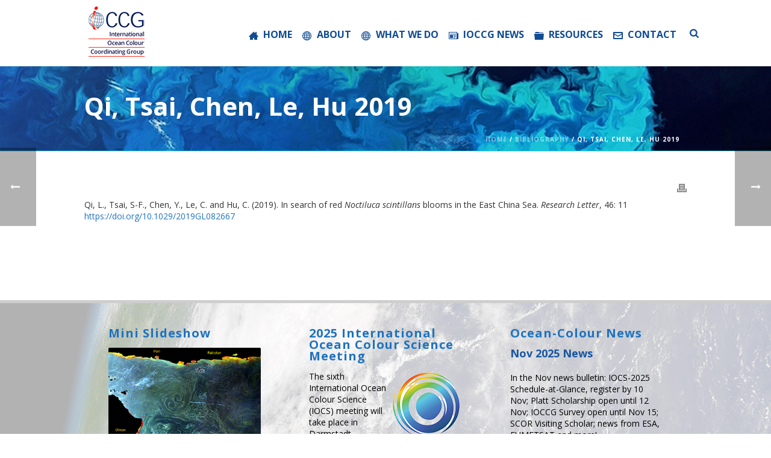

--- FILE ---
content_type: text/html; charset=UTF-8
request_url: https://ioccg.org/bibliography/qi-tsai-chen-le-hu-2019/
body_size: 99596
content:
<!DOCTYPE html>
<html lang="en-CA" prefix="og: https://ogp.me/ns#" >
<head>
		<meta charset="UTF-8" /><meta name="viewport" content="width=device-width, initial-scale=1.0, minimum-scale=1.0, maximum-scale=1.0, user-scalable=0" /><meta http-equiv="X-UA-Compatible" content="IE=edge,chrome=1" /><meta name="format-detection" content="telephone=no"><script type="text/javascript">var ajaxurl = "https://ioccg.org/wp-admin/admin-ajax.php";</script>
		<style id="critical-path-css" type="text/css">
			body,html{width:100%;height:100%;margin:0;padding:0}.page-preloader{top:0;left:0;z-index:999;position:fixed;height:100%;width:100%;text-align:center}.preloader-preview-area{-webkit-animation-delay:-.2s;animation-delay:-.2s;top:50%;-webkit-transform:translateY(100%);-ms-transform:translateY(100%);transform:translateY(100%);margin-top:10px;max-height:calc(50% - 20px);opacity:1;width:100%;text-align:center;position:absolute}.preloader-logo{max-width:90%;top:50%;-webkit-transform:translateY(-100%);-ms-transform:translateY(-100%);transform:translateY(-100%);margin:-10px auto 0 auto;max-height:calc(50% - 20px);opacity:1;position:relative}.ball-pulse>div{width:15px;height:15px;border-radius:100%;margin:2px;-webkit-animation-fill-mode:both;animation-fill-mode:both;display:inline-block;-webkit-animation:ball-pulse .75s infinite cubic-bezier(.2,.68,.18,1.08);animation:ball-pulse .75s infinite cubic-bezier(.2,.68,.18,1.08)}.ball-pulse>div:nth-child(1){-webkit-animation-delay:-.36s;animation-delay:-.36s}.ball-pulse>div:nth-child(2){-webkit-animation-delay:-.24s;animation-delay:-.24s}.ball-pulse>div:nth-child(3){-webkit-animation-delay:-.12s;animation-delay:-.12s}@-webkit-keyframes ball-pulse{0%{-webkit-transform:scale(1);transform:scale(1);opacity:1}45%{-webkit-transform:scale(.1);transform:scale(.1);opacity:.7}80%{-webkit-transform:scale(1);transform:scale(1);opacity:1}}@keyframes ball-pulse{0%{-webkit-transform:scale(1);transform:scale(1);opacity:1}45%{-webkit-transform:scale(.1);transform:scale(.1);opacity:.7}80%{-webkit-transform:scale(1);transform:scale(1);opacity:1}}.ball-clip-rotate-pulse{position:relative;-webkit-transform:translateY(-15px) translateX(-10px);-ms-transform:translateY(-15px) translateX(-10px);transform:translateY(-15px) translateX(-10px);display:inline-block}.ball-clip-rotate-pulse>div{-webkit-animation-fill-mode:both;animation-fill-mode:both;position:absolute;top:0;left:0;border-radius:100%}.ball-clip-rotate-pulse>div:first-child{height:36px;width:36px;top:7px;left:-7px;-webkit-animation:ball-clip-rotate-pulse-scale 1s 0s cubic-bezier(.09,.57,.49,.9) infinite;animation:ball-clip-rotate-pulse-scale 1s 0s cubic-bezier(.09,.57,.49,.9) infinite}.ball-clip-rotate-pulse>div:last-child{position:absolute;width:50px;height:50px;left:-16px;top:-2px;background:0 0;border:2px solid;-webkit-animation:ball-clip-rotate-pulse-rotate 1s 0s cubic-bezier(.09,.57,.49,.9) infinite;animation:ball-clip-rotate-pulse-rotate 1s 0s cubic-bezier(.09,.57,.49,.9) infinite;-webkit-animation-duration:1s;animation-duration:1s}@-webkit-keyframes ball-clip-rotate-pulse-rotate{0%{-webkit-transform:rotate(0) scale(1);transform:rotate(0) scale(1)}50%{-webkit-transform:rotate(180deg) scale(.6);transform:rotate(180deg) scale(.6)}100%{-webkit-transform:rotate(360deg) scale(1);transform:rotate(360deg) scale(1)}}@keyframes ball-clip-rotate-pulse-rotate{0%{-webkit-transform:rotate(0) scale(1);transform:rotate(0) scale(1)}50%{-webkit-transform:rotate(180deg) scale(.6);transform:rotate(180deg) scale(.6)}100%{-webkit-transform:rotate(360deg) scale(1);transform:rotate(360deg) scale(1)}}@-webkit-keyframes ball-clip-rotate-pulse-scale{30%{-webkit-transform:scale(.3);transform:scale(.3)}100%{-webkit-transform:scale(1);transform:scale(1)}}@keyframes ball-clip-rotate-pulse-scale{30%{-webkit-transform:scale(.3);transform:scale(.3)}100%{-webkit-transform:scale(1);transform:scale(1)}}@-webkit-keyframes square-spin{25%{-webkit-transform:perspective(100px) rotateX(180deg) rotateY(0);transform:perspective(100px) rotateX(180deg) rotateY(0)}50%{-webkit-transform:perspective(100px) rotateX(180deg) rotateY(180deg);transform:perspective(100px) rotateX(180deg) rotateY(180deg)}75%{-webkit-transform:perspective(100px) rotateX(0) rotateY(180deg);transform:perspective(100px) rotateX(0) rotateY(180deg)}100%{-webkit-transform:perspective(100px) rotateX(0) rotateY(0);transform:perspective(100px) rotateX(0) rotateY(0)}}@keyframes square-spin{25%{-webkit-transform:perspective(100px) rotateX(180deg) rotateY(0);transform:perspective(100px) rotateX(180deg) rotateY(0)}50%{-webkit-transform:perspective(100px) rotateX(180deg) rotateY(180deg);transform:perspective(100px) rotateX(180deg) rotateY(180deg)}75%{-webkit-transform:perspective(100px) rotateX(0) rotateY(180deg);transform:perspective(100px) rotateX(0) rotateY(180deg)}100%{-webkit-transform:perspective(100px) rotateX(0) rotateY(0);transform:perspective(100px) rotateX(0) rotateY(0)}}.square-spin{display:inline-block}.square-spin>div{-webkit-animation-fill-mode:both;animation-fill-mode:both;width:50px;height:50px;-webkit-animation:square-spin 3s 0s cubic-bezier(.09,.57,.49,.9) infinite;animation:square-spin 3s 0s cubic-bezier(.09,.57,.49,.9) infinite}.cube-transition{position:relative;-webkit-transform:translate(-25px,-25px);-ms-transform:translate(-25px,-25px);transform:translate(-25px,-25px);display:inline-block}.cube-transition>div{-webkit-animation-fill-mode:both;animation-fill-mode:both;width:15px;height:15px;position:absolute;top:-5px;left:-5px;-webkit-animation:cube-transition 1.6s 0s infinite ease-in-out;animation:cube-transition 1.6s 0s infinite ease-in-out}.cube-transition>div:last-child{-webkit-animation-delay:-.8s;animation-delay:-.8s}@-webkit-keyframes cube-transition{25%{-webkit-transform:translateX(50px) scale(.5) rotate(-90deg);transform:translateX(50px) scale(.5) rotate(-90deg)}50%{-webkit-transform:translate(50px,50px) rotate(-180deg);transform:translate(50px,50px) rotate(-180deg)}75%{-webkit-transform:translateY(50px) scale(.5) rotate(-270deg);transform:translateY(50px) scale(.5) rotate(-270deg)}100%{-webkit-transform:rotate(-360deg);transform:rotate(-360deg)}}@keyframes cube-transition{25%{-webkit-transform:translateX(50px) scale(.5) rotate(-90deg);transform:translateX(50px) scale(.5) rotate(-90deg)}50%{-webkit-transform:translate(50px,50px) rotate(-180deg);transform:translate(50px,50px) rotate(-180deg)}75%{-webkit-transform:translateY(50px) scale(.5) rotate(-270deg);transform:translateY(50px) scale(.5) rotate(-270deg)}100%{-webkit-transform:rotate(-360deg);transform:rotate(-360deg)}}.ball-scale>div{border-radius:100%;margin:2px;-webkit-animation-fill-mode:both;animation-fill-mode:both;display:inline-block;height:60px;width:60px;-webkit-animation:ball-scale 1s 0s ease-in-out infinite;animation:ball-scale 1s 0s ease-in-out infinite}@-webkit-keyframes ball-scale{0%{-webkit-transform:scale(0);transform:scale(0)}100%{-webkit-transform:scale(1);transform:scale(1);opacity:0}}@keyframes ball-scale{0%{-webkit-transform:scale(0);transform:scale(0)}100%{-webkit-transform:scale(1);transform:scale(1);opacity:0}}.line-scale>div{-webkit-animation-fill-mode:both;animation-fill-mode:both;display:inline-block;width:5px;height:50px;border-radius:2px;margin:2px}.line-scale>div:nth-child(1){-webkit-animation:line-scale 1s -.5s infinite cubic-bezier(.2,.68,.18,1.08);animation:line-scale 1s -.5s infinite cubic-bezier(.2,.68,.18,1.08)}.line-scale>div:nth-child(2){-webkit-animation:line-scale 1s -.4s infinite cubic-bezier(.2,.68,.18,1.08);animation:line-scale 1s -.4s infinite cubic-bezier(.2,.68,.18,1.08)}.line-scale>div:nth-child(3){-webkit-animation:line-scale 1s -.3s infinite cubic-bezier(.2,.68,.18,1.08);animation:line-scale 1s -.3s infinite cubic-bezier(.2,.68,.18,1.08)}.line-scale>div:nth-child(4){-webkit-animation:line-scale 1s -.2s infinite cubic-bezier(.2,.68,.18,1.08);animation:line-scale 1s -.2s infinite cubic-bezier(.2,.68,.18,1.08)}.line-scale>div:nth-child(5){-webkit-animation:line-scale 1s -.1s infinite cubic-bezier(.2,.68,.18,1.08);animation:line-scale 1s -.1s infinite cubic-bezier(.2,.68,.18,1.08)}@-webkit-keyframes line-scale{0%{-webkit-transform:scaley(1);transform:scaley(1)}50%{-webkit-transform:scaley(.4);transform:scaley(.4)}100%{-webkit-transform:scaley(1);transform:scaley(1)}}@keyframes line-scale{0%{-webkit-transform:scaley(1);transform:scaley(1)}50%{-webkit-transform:scaley(.4);transform:scaley(.4)}100%{-webkit-transform:scaley(1);transform:scaley(1)}}.ball-scale-multiple{position:relative;-webkit-transform:translateY(30px);-ms-transform:translateY(30px);transform:translateY(30px);display:inline-block}.ball-scale-multiple>div{border-radius:100%;-webkit-animation-fill-mode:both;animation-fill-mode:both;margin:2px;position:absolute;left:-30px;top:0;opacity:0;margin:0;width:50px;height:50px;-webkit-animation:ball-scale-multiple 1s 0s linear infinite;animation:ball-scale-multiple 1s 0s linear infinite}.ball-scale-multiple>div:nth-child(2){-webkit-animation-delay:-.2s;animation-delay:-.2s}.ball-scale-multiple>div:nth-child(3){-webkit-animation-delay:-.2s;animation-delay:-.2s}@-webkit-keyframes ball-scale-multiple{0%{-webkit-transform:scale(0);transform:scale(0);opacity:0}5%{opacity:1}100%{-webkit-transform:scale(1);transform:scale(1);opacity:0}}@keyframes ball-scale-multiple{0%{-webkit-transform:scale(0);transform:scale(0);opacity:0}5%{opacity:1}100%{-webkit-transform:scale(1);transform:scale(1);opacity:0}}.ball-pulse-sync{display:inline-block}.ball-pulse-sync>div{width:15px;height:15px;border-radius:100%;margin:2px;-webkit-animation-fill-mode:both;animation-fill-mode:both;display:inline-block}.ball-pulse-sync>div:nth-child(1){-webkit-animation:ball-pulse-sync .6s -.21s infinite ease-in-out;animation:ball-pulse-sync .6s -.21s infinite ease-in-out}.ball-pulse-sync>div:nth-child(2){-webkit-animation:ball-pulse-sync .6s -.14s infinite ease-in-out;animation:ball-pulse-sync .6s -.14s infinite ease-in-out}.ball-pulse-sync>div:nth-child(3){-webkit-animation:ball-pulse-sync .6s -70ms infinite ease-in-out;animation:ball-pulse-sync .6s -70ms infinite ease-in-out}@-webkit-keyframes ball-pulse-sync{33%{-webkit-transform:translateY(10px);transform:translateY(10px)}66%{-webkit-transform:translateY(-10px);transform:translateY(-10px)}100%{-webkit-transform:translateY(0);transform:translateY(0)}}@keyframes ball-pulse-sync{33%{-webkit-transform:translateY(10px);transform:translateY(10px)}66%{-webkit-transform:translateY(-10px);transform:translateY(-10px)}100%{-webkit-transform:translateY(0);transform:translateY(0)}}.transparent-circle{display:inline-block;border-top:.5em solid rgba(255,255,255,.2);border-right:.5em solid rgba(255,255,255,.2);border-bottom:.5em solid rgba(255,255,255,.2);border-left:.5em solid #fff;-webkit-transform:translateZ(0);transform:translateZ(0);-webkit-animation:transparent-circle 1.1s infinite linear;animation:transparent-circle 1.1s infinite linear;width:50px;height:50px;border-radius:50%}.transparent-circle:after{border-radius:50%;width:10em;height:10em}@-webkit-keyframes transparent-circle{0%{-webkit-transform:rotate(0);transform:rotate(0)}100%{-webkit-transform:rotate(360deg);transform:rotate(360deg)}}@keyframes transparent-circle{0%{-webkit-transform:rotate(0);transform:rotate(0)}100%{-webkit-transform:rotate(360deg);transform:rotate(360deg)}}.ball-spin-fade-loader{position:relative;top:-10px;left:-10px;display:inline-block}.ball-spin-fade-loader>div{width:15px;height:15px;border-radius:100%;margin:2px;-webkit-animation-fill-mode:both;animation-fill-mode:both;position:absolute;-webkit-animation:ball-spin-fade-loader 1s infinite linear;animation:ball-spin-fade-loader 1s infinite linear}.ball-spin-fade-loader>div:nth-child(1){top:25px;left:0;animation-delay:-.84s;-webkit-animation-delay:-.84s}.ball-spin-fade-loader>div:nth-child(2){top:17.05px;left:17.05px;animation-delay:-.72s;-webkit-animation-delay:-.72s}.ball-spin-fade-loader>div:nth-child(3){top:0;left:25px;animation-delay:-.6s;-webkit-animation-delay:-.6s}.ball-spin-fade-loader>div:nth-child(4){top:-17.05px;left:17.05px;animation-delay:-.48s;-webkit-animation-delay:-.48s}.ball-spin-fade-loader>div:nth-child(5){top:-25px;left:0;animation-delay:-.36s;-webkit-animation-delay:-.36s}.ball-spin-fade-loader>div:nth-child(6){top:-17.05px;left:-17.05px;animation-delay:-.24s;-webkit-animation-delay:-.24s}.ball-spin-fade-loader>div:nth-child(7){top:0;left:-25px;animation-delay:-.12s;-webkit-animation-delay:-.12s}.ball-spin-fade-loader>div:nth-child(8){top:17.05px;left:-17.05px;animation-delay:0s;-webkit-animation-delay:0s}@-webkit-keyframes ball-spin-fade-loader{50%{opacity:.3;-webkit-transform:scale(.4);transform:scale(.4)}100%{opacity:1;-webkit-transform:scale(1);transform:scale(1)}}@keyframes ball-spin-fade-loader{50%{opacity:.3;-webkit-transform:scale(.4);transform:scale(.4)}100%{opacity:1;-webkit-transform:scale(1);transform:scale(1)}}		</style>

		
<!-- Search Engine Optimization by Rank Math PRO - https://rankmath.com/ -->
<title>Qi, Tsai, Chen, Le, Hu 2019 - IOCCG</title>
<meta name="robots" content="follow, index, max-snippet:-1, max-video-preview:-1, max-image-preview:large"/>
<link rel="canonical" href="https://ioccg.org/bibliography/qi-tsai-chen-le-hu-2019/" />
<meta property="og:locale" content="en_US" />
<meta property="og:type" content="article" />
<meta property="og:title" content="Qi, Tsai, Chen, Le, Hu 2019 - IOCCG" />
<meta property="og:description" content="Qi, L., Tsai, S-F., Chen, Y., Le, C. and Hu, C. (2019). In search of red Noctiluca scintillans blooms in the East China Sea. Research Letter, 46: 11 https://doi.org/10.1029/2019GL082667" />
<meta property="og:url" content="https://ioccg.org/bibliography/qi-tsai-chen-le-hu-2019/" />
<meta property="og:site_name" content="International Ocean-Colour Coordinating Group" />
<meta name="twitter:card" content="summary_large_image" />
<meta name="twitter:title" content="Qi, Tsai, Chen, Le, Hu 2019 - IOCCG" />
<meta name="twitter:description" content="Qi, L., Tsai, S-F., Chen, Y., Le, C. and Hu, C. (2019). In search of red Noctiluca scintillans blooms in the East China Sea. Research Letter, 46: 11 https://doi.org/10.1029/2019GL082667" />
<!-- /Rank Math WordPress SEO plugin -->

<link rel='dns-prefetch' href='//www.googletagmanager.com' />
<link rel="alternate" type="application/rss+xml" title="IOCCG &raquo; Feed" href="https://ioccg.org/feed/" />
<link rel="alternate" type="application/rss+xml" title="IOCCG &raquo; Comments Feed" href="https://ioccg.org/comments/feed/" />

<link rel="shortcut icon" href="https://ioccg.org/wp-content/uploads/2015/02/favicon.png"  />
<link rel="apple-touch-icon-precomposed" href="https://ioccg.org/wp-content/uploads/2016/02/logo-57.png">
<link rel="apple-touch-icon-precomposed" sizes="114x114" href="https://ioccg.org/wp-content/uploads/2016/02/logo-114.png">
<link rel="apple-touch-icon-precomposed" sizes="72x72" href="https://ioccg.org/wp-content/uploads/2016/02/logo-72.png">
<link rel="apple-touch-icon-precomposed" sizes="144x144" href="https://ioccg.org/wp-content/uploads/2016/02/logo-144.png">
<script type="text/javascript">window.abb = {};php = {};window.PHP = {};PHP.ajax = "https://ioccg.org/wp-admin/admin-ajax.php";PHP.wp_p_id = "10357";var mk_header_parallax, mk_banner_parallax, mk_page_parallax, mk_footer_parallax, mk_body_parallax;var mk_images_dir = "https://ioccg.org/wp-content/themes/jupiter/assets/images",mk_theme_js_path = "https://ioccg.org/wp-content/themes/jupiter/assets/js",mk_theme_dir = "https://ioccg.org/wp-content/themes/jupiter",mk_captcha_placeholder = "Enter Captcha",mk_captcha_invalid_txt = "Invalid. Try again.",mk_captcha_correct_txt = "Captcha correct.",mk_responsive_nav_width = 1040,mk_vertical_header_back = "Back",mk_vertical_header_anim = "1",mk_check_rtl = true,mk_grid_width = 1040,mk_ajax_search_option = "fullscreen_search",mk_preloader_bg_color = "#ffffff",mk_accent_color = "#1a98d5",mk_go_to_top =  "true",mk_smooth_scroll =  "true",mk_show_background_video =  "true",mk_preloader_bar_color = "#1a98d5",mk_preloader_logo = "";var mk_header_parallax = false,mk_banner_parallax = false,mk_footer_parallax = false,mk_body_parallax = false,mk_no_more_posts = "No More Posts",mk_typekit_id   = "",mk_google_fonts = ["Open Sans:100italic,200italic,300italic,400italic,500italic,600italic,700italic,800italic,900italic,100,200,300,400,500,600,700,800,900"],mk_global_lazyload = false;</script><link rel="alternate" title="oEmbed (JSON)" type="application/json+oembed" href="https://ioccg.org/wp-json/oembed/1.0/embed?url=https%3A%2F%2Fioccg.org%2Fbibliography%2Fqi-tsai-chen-le-hu-2019%2F" />
<link rel="alternate" title="oEmbed (XML)" type="text/xml+oembed" href="https://ioccg.org/wp-json/oembed/1.0/embed?url=https%3A%2F%2Fioccg.org%2Fbibliography%2Fqi-tsai-chen-le-hu-2019%2F&#038;format=xml" />
<style id='wp-img-auto-sizes-contain-inline-css' type='text/css'>
img:is([sizes=auto i],[sizes^="auto," i]){contain-intrinsic-size:3000px 1500px}
/*# sourceURL=wp-img-auto-sizes-contain-inline-css */
</style>
<link rel='stylesheet' id='wp-block-library-css' href='https://ioccg.org/wp-includes/css/dist/block-library/style.min.css?ver=6.9' type='text/css' media='all' />
<style id='global-styles-inline-css' type='text/css'>
:root{--wp--preset--aspect-ratio--square: 1;--wp--preset--aspect-ratio--4-3: 4/3;--wp--preset--aspect-ratio--3-4: 3/4;--wp--preset--aspect-ratio--3-2: 3/2;--wp--preset--aspect-ratio--2-3: 2/3;--wp--preset--aspect-ratio--16-9: 16/9;--wp--preset--aspect-ratio--9-16: 9/16;--wp--preset--color--black: #000000;--wp--preset--color--cyan-bluish-gray: #abb8c3;--wp--preset--color--white: #ffffff;--wp--preset--color--pale-pink: #f78da7;--wp--preset--color--vivid-red: #cf2e2e;--wp--preset--color--luminous-vivid-orange: #ff6900;--wp--preset--color--luminous-vivid-amber: #fcb900;--wp--preset--color--light-green-cyan: #7bdcb5;--wp--preset--color--vivid-green-cyan: #00d084;--wp--preset--color--pale-cyan-blue: #8ed1fc;--wp--preset--color--vivid-cyan-blue: #0693e3;--wp--preset--color--vivid-purple: #9b51e0;--wp--preset--gradient--vivid-cyan-blue-to-vivid-purple: linear-gradient(135deg,rgb(6,147,227) 0%,rgb(155,81,224) 100%);--wp--preset--gradient--light-green-cyan-to-vivid-green-cyan: linear-gradient(135deg,rgb(122,220,180) 0%,rgb(0,208,130) 100%);--wp--preset--gradient--luminous-vivid-amber-to-luminous-vivid-orange: linear-gradient(135deg,rgb(252,185,0) 0%,rgb(255,105,0) 100%);--wp--preset--gradient--luminous-vivid-orange-to-vivid-red: linear-gradient(135deg,rgb(255,105,0) 0%,rgb(207,46,46) 100%);--wp--preset--gradient--very-light-gray-to-cyan-bluish-gray: linear-gradient(135deg,rgb(238,238,238) 0%,rgb(169,184,195) 100%);--wp--preset--gradient--cool-to-warm-spectrum: linear-gradient(135deg,rgb(74,234,220) 0%,rgb(151,120,209) 20%,rgb(207,42,186) 40%,rgb(238,44,130) 60%,rgb(251,105,98) 80%,rgb(254,248,76) 100%);--wp--preset--gradient--blush-light-purple: linear-gradient(135deg,rgb(255,206,236) 0%,rgb(152,150,240) 100%);--wp--preset--gradient--blush-bordeaux: linear-gradient(135deg,rgb(254,205,165) 0%,rgb(254,45,45) 50%,rgb(107,0,62) 100%);--wp--preset--gradient--luminous-dusk: linear-gradient(135deg,rgb(255,203,112) 0%,rgb(199,81,192) 50%,rgb(65,88,208) 100%);--wp--preset--gradient--pale-ocean: linear-gradient(135deg,rgb(255,245,203) 0%,rgb(182,227,212) 50%,rgb(51,167,181) 100%);--wp--preset--gradient--electric-grass: linear-gradient(135deg,rgb(202,248,128) 0%,rgb(113,206,126) 100%);--wp--preset--gradient--midnight: linear-gradient(135deg,rgb(2,3,129) 0%,rgb(40,116,252) 100%);--wp--preset--font-size--small: 13px;--wp--preset--font-size--medium: 20px;--wp--preset--font-size--large: 36px;--wp--preset--font-size--x-large: 42px;--wp--preset--spacing--20: 0.44rem;--wp--preset--spacing--30: 0.67rem;--wp--preset--spacing--40: 1rem;--wp--preset--spacing--50: 1.5rem;--wp--preset--spacing--60: 2.25rem;--wp--preset--spacing--70: 3.38rem;--wp--preset--spacing--80: 5.06rem;--wp--preset--shadow--natural: 6px 6px 9px rgba(0, 0, 0, 0.2);--wp--preset--shadow--deep: 12px 12px 50px rgba(0, 0, 0, 0.4);--wp--preset--shadow--sharp: 6px 6px 0px rgba(0, 0, 0, 0.2);--wp--preset--shadow--outlined: 6px 6px 0px -3px rgb(255, 255, 255), 6px 6px rgb(0, 0, 0);--wp--preset--shadow--crisp: 6px 6px 0px rgb(0, 0, 0);}:where(.is-layout-flex){gap: 0.5em;}:where(.is-layout-grid){gap: 0.5em;}body .is-layout-flex{display: flex;}.is-layout-flex{flex-wrap: wrap;align-items: center;}.is-layout-flex > :is(*, div){margin: 0;}body .is-layout-grid{display: grid;}.is-layout-grid > :is(*, div){margin: 0;}:where(.wp-block-columns.is-layout-flex){gap: 2em;}:where(.wp-block-columns.is-layout-grid){gap: 2em;}:where(.wp-block-post-template.is-layout-flex){gap: 1.25em;}:where(.wp-block-post-template.is-layout-grid){gap: 1.25em;}.has-black-color{color: var(--wp--preset--color--black) !important;}.has-cyan-bluish-gray-color{color: var(--wp--preset--color--cyan-bluish-gray) !important;}.has-white-color{color: var(--wp--preset--color--white) !important;}.has-pale-pink-color{color: var(--wp--preset--color--pale-pink) !important;}.has-vivid-red-color{color: var(--wp--preset--color--vivid-red) !important;}.has-luminous-vivid-orange-color{color: var(--wp--preset--color--luminous-vivid-orange) !important;}.has-luminous-vivid-amber-color{color: var(--wp--preset--color--luminous-vivid-amber) !important;}.has-light-green-cyan-color{color: var(--wp--preset--color--light-green-cyan) !important;}.has-vivid-green-cyan-color{color: var(--wp--preset--color--vivid-green-cyan) !important;}.has-pale-cyan-blue-color{color: var(--wp--preset--color--pale-cyan-blue) !important;}.has-vivid-cyan-blue-color{color: var(--wp--preset--color--vivid-cyan-blue) !important;}.has-vivid-purple-color{color: var(--wp--preset--color--vivid-purple) !important;}.has-black-background-color{background-color: var(--wp--preset--color--black) !important;}.has-cyan-bluish-gray-background-color{background-color: var(--wp--preset--color--cyan-bluish-gray) !important;}.has-white-background-color{background-color: var(--wp--preset--color--white) !important;}.has-pale-pink-background-color{background-color: var(--wp--preset--color--pale-pink) !important;}.has-vivid-red-background-color{background-color: var(--wp--preset--color--vivid-red) !important;}.has-luminous-vivid-orange-background-color{background-color: var(--wp--preset--color--luminous-vivid-orange) !important;}.has-luminous-vivid-amber-background-color{background-color: var(--wp--preset--color--luminous-vivid-amber) !important;}.has-light-green-cyan-background-color{background-color: var(--wp--preset--color--light-green-cyan) !important;}.has-vivid-green-cyan-background-color{background-color: var(--wp--preset--color--vivid-green-cyan) !important;}.has-pale-cyan-blue-background-color{background-color: var(--wp--preset--color--pale-cyan-blue) !important;}.has-vivid-cyan-blue-background-color{background-color: var(--wp--preset--color--vivid-cyan-blue) !important;}.has-vivid-purple-background-color{background-color: var(--wp--preset--color--vivid-purple) !important;}.has-black-border-color{border-color: var(--wp--preset--color--black) !important;}.has-cyan-bluish-gray-border-color{border-color: var(--wp--preset--color--cyan-bluish-gray) !important;}.has-white-border-color{border-color: var(--wp--preset--color--white) !important;}.has-pale-pink-border-color{border-color: var(--wp--preset--color--pale-pink) !important;}.has-vivid-red-border-color{border-color: var(--wp--preset--color--vivid-red) !important;}.has-luminous-vivid-orange-border-color{border-color: var(--wp--preset--color--luminous-vivid-orange) !important;}.has-luminous-vivid-amber-border-color{border-color: var(--wp--preset--color--luminous-vivid-amber) !important;}.has-light-green-cyan-border-color{border-color: var(--wp--preset--color--light-green-cyan) !important;}.has-vivid-green-cyan-border-color{border-color: var(--wp--preset--color--vivid-green-cyan) !important;}.has-pale-cyan-blue-border-color{border-color: var(--wp--preset--color--pale-cyan-blue) !important;}.has-vivid-cyan-blue-border-color{border-color: var(--wp--preset--color--vivid-cyan-blue) !important;}.has-vivid-purple-border-color{border-color: var(--wp--preset--color--vivid-purple) !important;}.has-vivid-cyan-blue-to-vivid-purple-gradient-background{background: var(--wp--preset--gradient--vivid-cyan-blue-to-vivid-purple) !important;}.has-light-green-cyan-to-vivid-green-cyan-gradient-background{background: var(--wp--preset--gradient--light-green-cyan-to-vivid-green-cyan) !important;}.has-luminous-vivid-amber-to-luminous-vivid-orange-gradient-background{background: var(--wp--preset--gradient--luminous-vivid-amber-to-luminous-vivid-orange) !important;}.has-luminous-vivid-orange-to-vivid-red-gradient-background{background: var(--wp--preset--gradient--luminous-vivid-orange-to-vivid-red) !important;}.has-very-light-gray-to-cyan-bluish-gray-gradient-background{background: var(--wp--preset--gradient--very-light-gray-to-cyan-bluish-gray) !important;}.has-cool-to-warm-spectrum-gradient-background{background: var(--wp--preset--gradient--cool-to-warm-spectrum) !important;}.has-blush-light-purple-gradient-background{background: var(--wp--preset--gradient--blush-light-purple) !important;}.has-blush-bordeaux-gradient-background{background: var(--wp--preset--gradient--blush-bordeaux) !important;}.has-luminous-dusk-gradient-background{background: var(--wp--preset--gradient--luminous-dusk) !important;}.has-pale-ocean-gradient-background{background: var(--wp--preset--gradient--pale-ocean) !important;}.has-electric-grass-gradient-background{background: var(--wp--preset--gradient--electric-grass) !important;}.has-midnight-gradient-background{background: var(--wp--preset--gradient--midnight) !important;}.has-small-font-size{font-size: var(--wp--preset--font-size--small) !important;}.has-medium-font-size{font-size: var(--wp--preset--font-size--medium) !important;}.has-large-font-size{font-size: var(--wp--preset--font-size--large) !important;}.has-x-large-font-size{font-size: var(--wp--preset--font-size--x-large) !important;}
/*# sourceURL=global-styles-inline-css */
</style>

<style id='classic-theme-styles-inline-css' type='text/css'>
/*! This file is auto-generated */
.wp-block-button__link{color:#fff;background-color:#32373c;border-radius:9999px;box-shadow:none;text-decoration:none;padding:calc(.667em + 2px) calc(1.333em + 2px);font-size:1.125em}.wp-block-file__button{background:#32373c;color:#fff;text-decoration:none}
/*# sourceURL=/wp-includes/css/classic-themes.min.css */
</style>
<link rel='stylesheet' id='mediaelement-css' href='https://ioccg.org/wp-includes/js/mediaelement/mediaelementplayer-legacy.min.css?ver=4.2.17' type='text/css' media='all' />
<link rel='stylesheet' id='wp-mediaelement-css' href='https://ioccg.org/wp-includes/js/mediaelement/wp-mediaelement.min.css?ver=6.9' type='text/css' media='all' />
<link rel='stylesheet' id='view_editor_gutenberg_frontend_assets-css' href='https://ioccg.org/wp-content/plugins/wp-views/public/css/views-frontend.css?ver=3.6.21' type='text/css' media='all' />
<style id='view_editor_gutenberg_frontend_assets-inline-css' type='text/css'>
.wpv-sort-list-dropdown.wpv-sort-list-dropdown-style-default > span.wpv-sort-list,.wpv-sort-list-dropdown.wpv-sort-list-dropdown-style-default .wpv-sort-list-item {border-color: #cdcdcd;}.wpv-sort-list-dropdown.wpv-sort-list-dropdown-style-default .wpv-sort-list-item a {color: #444;background-color: #fff;}.wpv-sort-list-dropdown.wpv-sort-list-dropdown-style-default a:hover,.wpv-sort-list-dropdown.wpv-sort-list-dropdown-style-default a:focus {color: #000;background-color: #eee;}.wpv-sort-list-dropdown.wpv-sort-list-dropdown-style-default .wpv-sort-list-item.wpv-sort-list-current a {color: #000;background-color: #eee;}
.wpv-sort-list-dropdown.wpv-sort-list-dropdown-style-default > span.wpv-sort-list,.wpv-sort-list-dropdown.wpv-sort-list-dropdown-style-default .wpv-sort-list-item {border-color: #cdcdcd;}.wpv-sort-list-dropdown.wpv-sort-list-dropdown-style-default .wpv-sort-list-item a {color: #444;background-color: #fff;}.wpv-sort-list-dropdown.wpv-sort-list-dropdown-style-default a:hover,.wpv-sort-list-dropdown.wpv-sort-list-dropdown-style-default a:focus {color: #000;background-color: #eee;}.wpv-sort-list-dropdown.wpv-sort-list-dropdown-style-default .wpv-sort-list-item.wpv-sort-list-current a {color: #000;background-color: #eee;}.wpv-sort-list-dropdown.wpv-sort-list-dropdown-style-grey > span.wpv-sort-list,.wpv-sort-list-dropdown.wpv-sort-list-dropdown-style-grey .wpv-sort-list-item {border-color: #cdcdcd;}.wpv-sort-list-dropdown.wpv-sort-list-dropdown-style-grey .wpv-sort-list-item a {color: #444;background-color: #eeeeee;}.wpv-sort-list-dropdown.wpv-sort-list-dropdown-style-grey a:hover,.wpv-sort-list-dropdown.wpv-sort-list-dropdown-style-grey a:focus {color: #000;background-color: #e5e5e5;}.wpv-sort-list-dropdown.wpv-sort-list-dropdown-style-grey .wpv-sort-list-item.wpv-sort-list-current a {color: #000;background-color: #e5e5e5;}
.wpv-sort-list-dropdown.wpv-sort-list-dropdown-style-default > span.wpv-sort-list,.wpv-sort-list-dropdown.wpv-sort-list-dropdown-style-default .wpv-sort-list-item {border-color: #cdcdcd;}.wpv-sort-list-dropdown.wpv-sort-list-dropdown-style-default .wpv-sort-list-item a {color: #444;background-color: #fff;}.wpv-sort-list-dropdown.wpv-sort-list-dropdown-style-default a:hover,.wpv-sort-list-dropdown.wpv-sort-list-dropdown-style-default a:focus {color: #000;background-color: #eee;}.wpv-sort-list-dropdown.wpv-sort-list-dropdown-style-default .wpv-sort-list-item.wpv-sort-list-current a {color: #000;background-color: #eee;}.wpv-sort-list-dropdown.wpv-sort-list-dropdown-style-grey > span.wpv-sort-list,.wpv-sort-list-dropdown.wpv-sort-list-dropdown-style-grey .wpv-sort-list-item {border-color: #cdcdcd;}.wpv-sort-list-dropdown.wpv-sort-list-dropdown-style-grey .wpv-sort-list-item a {color: #444;background-color: #eeeeee;}.wpv-sort-list-dropdown.wpv-sort-list-dropdown-style-grey a:hover,.wpv-sort-list-dropdown.wpv-sort-list-dropdown-style-grey a:focus {color: #000;background-color: #e5e5e5;}.wpv-sort-list-dropdown.wpv-sort-list-dropdown-style-grey .wpv-sort-list-item.wpv-sort-list-current a {color: #000;background-color: #e5e5e5;}.wpv-sort-list-dropdown.wpv-sort-list-dropdown-style-blue > span.wpv-sort-list,.wpv-sort-list-dropdown.wpv-sort-list-dropdown-style-blue .wpv-sort-list-item {border-color: #0099cc;}.wpv-sort-list-dropdown.wpv-sort-list-dropdown-style-blue .wpv-sort-list-item a {color: #444;background-color: #cbddeb;}.wpv-sort-list-dropdown.wpv-sort-list-dropdown-style-blue a:hover,.wpv-sort-list-dropdown.wpv-sort-list-dropdown-style-blue a:focus {color: #000;background-color: #95bedd;}.wpv-sort-list-dropdown.wpv-sort-list-dropdown-style-blue .wpv-sort-list-item.wpv-sort-list-current a {color: #000;background-color: #95bedd;}
/*# sourceURL=view_editor_gutenberg_frontend_assets-inline-css */
</style>
<link rel='stylesheet' id='theme-styles-css' href='https://ioccg.org/wp-content/themes/jupiter/assets/stylesheet/min/full-styles.6.10.6.css?ver=1694698973' type='text/css' media='all' />
<style id='theme-styles-inline-css' type='text/css'>

			#wpadminbar {
				-webkit-backface-visibility: hidden;
				backface-visibility: hidden;
				-webkit-perspective: 1000;
				-ms-perspective: 1000;
				perspective: 1000;
				-webkit-transform: translateZ(0px);
				-ms-transform: translateZ(0px);
				transform: translateZ(0px);
			}
			@media screen and (max-width: 600px) {
				#wpadminbar {
					position: fixed !important;
				}
			}
		
body { background-color:#fff; } .hb-custom-header #mk-page-introduce, .mk-header { background-image:url(http://ioccg.org/wp-content/uploads/2016/07/bg-home-banner-2.jpg);background-repeat:repeat-x;background-size:cover;-webkit-background-size:cover;-moz-background-size:cover; } .hb-custom-header > div, .mk-header-bg { background-color:#ffffff; } .mk-classic-nav-bg { background-color:#ffffff; } .master-holder-bg { background-color:#fff; } #mk-footer { background-image:url(http://ioccg.org/wp-content/uploads/2015/12/bg-footer.jpg);background-size:cover;-webkit-background-size:cover;-moz-background-size:cover; } #mk-boxed-layout { -webkit-box-shadow:0 0 0px rgba(0, 0, 0, 0); -moz-box-shadow:0 0 0px rgba(0, 0, 0, 0); box-shadow:0 0 0px rgba(0, 0, 0, 0); } .mk-news-tab .mk-tabs-tabs .is-active a, .mk-fancy-title.pattern-style span, .mk-fancy-title.pattern-style.color-gradient span:after, .page-bg-color { background-color:#fff; } .page-title { font-size:42px; color:#ffffff; text-transform:none; font-weight:700; letter-spacing:0px; } .page-subtitle { font-size:28px; line-height:100%; color:#f4f4f4; font-size:28px; text-transform:none; } .mk-header { border-bottom:1px solid #25cbdd; } .header-style-1 .mk-header-padding-wrapper, .header-style-2 .mk-header-padding-wrapper, .header-style-3 .mk-header-padding-wrapper { padding-top:111px; } .mk-process-steps[max-width~="950px"] ul::before { display:none !important; } .mk-process-steps[max-width~="950px"] li { margin-bottom:30px !important; width:100% !important; text-align:center; } .mk-event-countdown-ul[max-width~="750px"] li { width:90%; display:block; margin:0 auto 15px; } body { font-family:Tahoma, Geneva, sans-serif } body, p:not(.form-row):not(.woocommerce-mini-cart__empty-message):not(.woocommerce-mini-cart__total):not(.woocommerce-mini-cart__buttons):not(.mk-product-total-name):not(.woocommerce-result-count), .woocommerce-customer-details address { font-family:Open Sans } @font-face { font-family:'star'; src:url('https://ioccg.org/wp-content/themes/jupiter/assets/stylesheet/fonts/star/font.eot'); src:url('https://ioccg.org/wp-content/themes/jupiter/assets/stylesheet/fonts/star/font.eot?#iefix') format('embedded-opentype'), url('https://ioccg.org/wp-content/themes/jupiter/assets/stylesheet/fonts/star/font.woff') format('woff'), url('https://ioccg.org/wp-content/themes/jupiter/assets/stylesheet/fonts/star/font.ttf') format('truetype'), url('https://ioccg.org/wp-content/themes/jupiter/assets/stylesheet/fonts/star/font.svg#star') format('svg'); font-weight:normal; font-style:normal; } @font-face { font-family:'WooCommerce'; src:url('https://ioccg.org/wp-content/themes/jupiter/assets/stylesheet/fonts/woocommerce/font.eot'); src:url('https://ioccg.org/wp-content/themes/jupiter/assets/stylesheet/fonts/woocommerce/font.eot?#iefix') format('embedded-opentype'), url('https://ioccg.org/wp-content/themes/jupiter/assets/stylesheet/fonts/woocommerce/font.woff') format('woff'), url('https://ioccg.org/wp-content/themes/jupiter/assets/stylesheet/fonts/woocommerce/font.ttf') format('truetype'), url('https://ioccg.org/wp-content/themes/jupiter/assets/stylesheet/fonts/woocommerce/font.svg#WooCommerce') format('svg'); font-weight:normal; font-style:normal; }h2 { margin-top:20px !important; margin-bottom:20px !important;} h4 { border-top:1px solid #f4f4f4; padding:10px 0px 0px 0px; margin-top:10px !important; margin-bottom:10px !important;} .accordiontitle h4 {font-size:14px !important}
/*# sourceURL=theme-styles-inline-css */
</style>
<link rel='stylesheet' id='mkhb-render-css' href='https://ioccg.org/wp-content/themes/jupiter/header-builder/includes/assets/css/mkhb-render.css?ver=6.10.6' type='text/css' media='all' />
<link rel='stylesheet' id='mkhb-row-css' href='https://ioccg.org/wp-content/themes/jupiter/header-builder/includes/assets/css/mkhb-row.css?ver=6.10.6' type='text/css' media='all' />
<link rel='stylesheet' id='mkhb-column-css' href='https://ioccg.org/wp-content/themes/jupiter/header-builder/includes/assets/css/mkhb-column.css?ver=6.10.6' type='text/css' media='all' />
<link rel='stylesheet' id='toolset_bootstrap_styles-css' href='https://ioccg.org/wp-content/plugins/wp-views/vendor/toolset/toolset-common/res/lib/bootstrap3/css/bootstrap.css?ver=4.5.0' type='text/css' media='screen' />
<link rel='stylesheet' id='tablepress-default-css' href='https://ioccg.org/wp-content/tablepress-combined.min.css?ver=61' type='text/css' media='all' />
<link rel='stylesheet' id='theme-options-css' href='https://ioccg.org/wp-content/uploads/mk_assets/theme-options-production-1768850751.css?ver=1768850741' type='text/css' media='all' />
<link rel='stylesheet' id='jupiter-donut-shortcodes-css' href='https://ioccg.org/wp-content/plugins/jupiter-donut/assets/css/shortcodes-styles.min.css?ver=1.6.5' type='text/css' media='all' />
<script type="text/javascript" src="https://ioccg.org/wp-content/plugins/wp-views/vendor/toolset/common-es/public/toolset-common-es-frontend.js?ver=175000" id="toolset-common-es-frontend-js"></script>
<script type="text/javascript" data-noptimize='' data-no-minify='' src="https://ioccg.org/wp-content/themes/jupiter/assets/js/plugins/wp-enqueue/min/webfontloader.js?ver=6.9" id="mk-webfontloader-js"></script>
<script type="text/javascript" id="mk-webfontloader-js-after">
/* <![CDATA[ */
WebFontConfig = {
	timeout: 2000
}

if ( mk_typekit_id.length > 0 ) {
	WebFontConfig.typekit = {
		id: mk_typekit_id
	}
}

if ( mk_google_fonts.length > 0 ) {
	WebFontConfig.google = {
		families:  mk_google_fonts
	}
}

if ( (mk_google_fonts.length > 0 || mk_typekit_id.length > 0) && navigator.userAgent.indexOf("Speed Insights") == -1) {
	WebFont.load( WebFontConfig );
}
		
//# sourceURL=mk-webfontloader-js-after
/* ]]> */
</script>
<script type="text/javascript" src="https://ioccg.org/wp-includes/js/jquery/jquery.min.js?ver=3.7.1" id="jquery-core-js"></script>
<script type="text/javascript" src="https://ioccg.org/wp-includes/js/jquery/jquery-migrate.min.js?ver=3.4.1" id="jquery-migrate-js"></script>

<!-- Google tag (gtag.js) snippet added by Site Kit -->
<!-- Google Analytics snippet added by Site Kit -->
<script type="text/javascript" src="https://www.googletagmanager.com/gtag/js?id=GT-P8RCDXNT" id="google_gtagjs-js" async></script>
<script type="text/javascript" id="google_gtagjs-js-after">
/* <![CDATA[ */
window.dataLayer = window.dataLayer || [];function gtag(){dataLayer.push(arguments);}
gtag("set","linker",{"domains":["ioccg.org"]});
gtag("js", new Date());
gtag("set", "developer_id.dZTNiMT", true);
gtag("config", "GT-P8RCDXNT");
 window._googlesitekit = window._googlesitekit || {}; window._googlesitekit.throttledEvents = []; window._googlesitekit.gtagEvent = (name, data) => { var key = JSON.stringify( { name, data } ); if ( !! window._googlesitekit.throttledEvents[ key ] ) { return; } window._googlesitekit.throttledEvents[ key ] = true; setTimeout( () => { delete window._googlesitekit.throttledEvents[ key ]; }, 5 ); gtag( "event", name, { ...data, event_source: "site-kit" } ); }; 
//# sourceURL=google_gtagjs-js-after
/* ]]> */
</script>
<script></script><link rel="https://api.w.org/" href="https://ioccg.org/wp-json/" /><link rel="EditURI" type="application/rsd+xml" title="RSD" href="https://ioccg.org/xmlrpc.php?rsd" />
<meta name="generator" content="WordPress 6.9" />
<link rel='shortlink' href='https://ioccg.org/?p=10357' />
<meta name="generator" content="Site Kit by Google 1.170.0" /><meta itemprop="author" content="Venetia Stuart" /><meta itemprop="datePublished" content="July 19, 2019" /><meta itemprop="dateModified" content="July 19, 2019" /><meta itemprop="publisher" content="IOCCG" /><meta property="og:site_name" content="IOCCG"/><meta property="og:url" content="https://ioccg.org/bibliography/qi-tsai-chen-le-hu-2019/"/><meta property="og:title" content="Qi, Tsai, Chen, Le, Hu 2019"/><meta property="og:description" content="Qi, L., Tsai, S-F., Chen, Y., Le, C. and Hu, C. (2019). In search of red Noctiluca scintillans blooms in the East China Sea. Research Letter, 46: 11 https://doi.org/10.1029/2019GL082667"/><meta property="og:type" content="article"/><script> var isTest = false; </script> <script> window.addEventListener("load",function(){ var c={script:false,link:false}; function ls(s) { if(!['script','link'].includes(s)||c[s]){return;}c[s]=true; var d=document,f=d.getElementsByTagName(s)[0],j=d.createElement(s); if(s==='script'){j.async=true;j.src='https://ioccg.org/wp-content/plugins/wp-views/vendor/toolset/blocks/public/js/frontend.js?v=1.6.17';}else{ j.rel='stylesheet';j.href='https://ioccg.org/wp-content/plugins/wp-views/vendor/toolset/blocks/public/css/style.css?v=1.6.17';} f.parentNode.insertBefore(j, f); }; function ex(){ls('script');ls('link')} window.addEventListener("scroll", ex, {once: true}); if (('IntersectionObserver' in window) && ('IntersectionObserverEntry' in window) && ('intersectionRatio' in window.IntersectionObserverEntry.prototype)) { var i = 0, fb = document.querySelectorAll("[class^='tb-']"), o = new IntersectionObserver(es => { es.forEach(e => { o.unobserve(e.target); if (e.intersectionRatio > 0) { ex();o.disconnect();}else{ i++;if(fb.length>i){o.observe(fb[i])}} }) }); if (fb.length) { o.observe(fb[i]) } } }) </script>
	<noscript>
		<link rel="stylesheet" href="https://ioccg.org/wp-content/plugins/wp-views/vendor/toolset/blocks/public/css/style.css">
	</noscript><meta name="generator" content="Powered by WPBakery Page Builder - drag and drop page builder for WordPress."/>
<script type="text/javascript" id="google_gtagjs" src="https://www.googletagmanager.com/gtag/js?id=G-4750VZT077" async="async"></script>
<script type="text/javascript" id="google_gtagjs-inline">
/* <![CDATA[ */
window.dataLayer = window.dataLayer || [];function gtag(){dataLayer.push(arguments);}gtag('js', new Date());gtag('config', 'G-4750VZT077', {} );
/* ]]> */
</script>
<meta name="generator" content="Jupiter 6.10.6" /><noscript><style> .wpb_animate_when_almost_visible { opacity: 1; }</style></noscript>	</head>

<body class="wp-singular bibliography-template-default single single-bibliography postid-10357 wp-theme-jupiter wpb-js-composer js-comp-ver-8.7.2.1 vc_responsive" itemscope="itemscope" itemtype="https://schema.org/WebPage"  data-adminbar="">
	
	<!-- Target for scroll anchors to achieve native browser bahaviour + possible enhancements like smooth scrolling -->
	<div id="top-of-page"></div>

		<div id="mk-boxed-layout">

			<div id="mk-theme-container" >

				 
    <header data-height='110'
                data-sticky-height='110'
                data-responsive-height='110'
                data-transparent-skin=''
                data-header-style='1'
                data-sticky-style='fixed'
                data-sticky-offset='header' id="mk-header-1" class="mk-header header-style-1 header-align-left  toolbar-false menu-hover-4 sticky-style-fixed mk-background-stretch boxed-header " role="banner" itemscope="itemscope" itemtype="https://schema.org/WPHeader" >
                    <div class="mk-header-holder">
                                                <div class="mk-header-inner add-header-height">

                    <div class="mk-header-bg "></div>

                    
                                                <div class="mk-grid header-grid">
                    
                            <div class="mk-header-nav-container one-row-style menu-hover-style-4" role="navigation" itemscope="itemscope" itemtype="https://schema.org/SiteNavigationElement" >
                                <nav class="mk-main-navigation js-main-nav"><ul id="menu-main" class="main-navigation-ul"><li id="menu-item-3082" class="menu-item menu-item-type-post_type menu-item-object-page menu-item-home no-mega-menu"><a class="menu-item-link js-smooth-scroll"  href="https://ioccg.org/"><svg  class="mk-svg-icon" data-name="mk-moon-home-3" data-cacheid="icon-6970ee6ab5e92" style=" height:16px; width: 16px; "  xmlns="http://www.w3.org/2000/svg" viewBox="0 0 512 512"><path d="M512 304l-96-96v-144h-64v80l-96-96-256 256v16h64v160h160v-96h64v96h160v-160h64z"/></svg>Home</a></li>
<li id="menu-item-1238" class="menu-item menu-item-type-custom menu-item-object-custom menu-item-has-children no-mega-menu"><a class="menu-item-link js-smooth-scroll"  href="#"><svg  class="mk-svg-icon" data-name="mk-moon-globe" data-cacheid="icon-6970ee6ab60d1" style=" height:16px; width: 16px; "  xmlns="http://www.w3.org/2000/svg" viewBox="0 0 512 512"><path d="M240 32c-132.548 0-240 107.452-240 240 0 132.549 107.452 240 240 240 132.549 0 240-107.451 240-240 0-132.548-107.451-240-240-240zm135.795 320c4.29-20.227 6.998-41.696 7.879-64h63.723c-1.668 22.098-6.812 43.557-15.34 64h-56.262zm-271.59-160c-4.29 20.227-6.998 41.696-7.879 64h-63.722c1.668-22.097 6.811-43.557 15.339-64h56.262zm238.813 0c4.807 20.481 7.699 41.927 8.64 64h-95.658v-64h87.018zm-87.018-32v-93.669c7.295 2.123 14.522 5.685 21.614 10.685 13.291 9.37 26.006 23.804 36.77 41.743 7.441 12.401 13.876 26.208 19.248 41.242h-77.632zm-90.384-41.242c10.764-17.939 23.478-32.374 36.77-41.743 7.091-5 14.319-8.562 21.614-10.685v93.67h-77.632c5.373-15.033 11.808-28.84 19.248-41.242zm58.384 73.242v64h-95.657c.94-22.073 3.833-43.519 8.639-64h87.018zm-176.056 160c-8.528-20.443-13.671-41.902-15.339-64h63.722c.881 22.304 3.589 43.773 7.879 64h-56.262zm80.399-64h95.657v64h-87.018c-4.806-20.48-7.699-41.927-8.639-64zm95.657 96v93.67c-7.294-2.123-14.522-5.686-21.614-10.685-13.292-9.37-26.007-23.805-36.77-41.743-7.441-12.402-13.875-26.209-19.249-41.242h77.633zm90.384 41.242c-10.764 17.938-23.479 32.373-36.77 41.743-7.092 4.999-14.319 8.562-21.614 10.685v-93.67h77.633c-5.373 15.033-11.808 28.84-19.249 41.242zm-58.384-73.242v-64h95.657c-.94 22.073-3.833 43.52-8.64 64h-87.017zm127.674-96c-.881-22.304-3.589-43.773-7.879-64h56.262c8.528 20.443 13.672 41.903 15.34 64h-63.723zm31.655-96h-47.95c-9.319-29.381-22.188-55.147-37.658-75.714 21.268 10.17 40.529 23.808 57.357 40.636 10.74 10.739 20.181 22.469 28.251 35.078zm-322.407-35.078c16.829-16.829 36.09-30.466 57.357-40.636-15.471 20.567-28.338 46.333-37.658 75.714h-47.949c8.069-12.609 17.511-24.339 28.25-35.078zm-28.25 259.078h47.949c9.32 29.381 22.188 55.147 37.659 75.715-21.268-10.17-40.529-23.808-57.357-40.637-10.74-10.739-20.182-22.469-28.251-35.078zm322.406 35.078c-16.828 16.829-36.09 30.467-57.357 40.637 15.471-20.567 28.339-46.334 37.658-75.715h47.95c-8.07 12.609-17.511 24.339-28.251 35.078z"/></svg>About</a>
<ul style="" class="sub-menu ">
	<li id="menu-item-1394" class="menu-item menu-item-type-post_type menu-item-object-page"><a class="menu-item-link js-smooth-scroll"  href="https://ioccg.org/about/structure/">IOCCG Structure</a></li>
	<li id="menu-item-1391" class="menu-item menu-item-type-post_type menu-item-object-page"><a class="menu-item-link js-smooth-scroll"  href="https://ioccg.org/about/objectives-and-terms-of-reference/">Objectives and Terms of Reference</a></li>
	<li id="menu-item-1389" class="menu-item menu-item-type-post_type menu-item-object-page"><a class="menu-item-link js-smooth-scroll"  href="https://ioccg.org/about/committee-members-2/">Committee Members</a></li>
	<li id="menu-item-1989" class="menu-item menu-item-type-post_type menu-item-object-page"><a class="menu-item-link js-smooth-scroll"  href="https://ioccg.org/about/past-committee-members/">Past Committee Members</a></li>
	<li id="menu-item-1393" class="menu-item menu-item-type-post_type menu-item-object-page"><a class="menu-item-link js-smooth-scroll"  href="https://ioccg.org/about/sponsoring-agencies-organisations/">Sponsoring Agencies &#038; Organisations</a></li>
</ul>
</li>
<li id="menu-item-1386" class="menu-item menu-item-type-custom menu-item-object-custom menu-item-has-children no-mega-menu"><a class="menu-item-link js-smooth-scroll"  href="#"><svg  class="mk-svg-icon" data-name="mk-moon-globe" data-cacheid="icon-6970ee6ab6414" style=" height:16px; width: 16px; "  xmlns="http://www.w3.org/2000/svg" viewBox="0 0 512 512"><path d="M240 32c-132.548 0-240 107.452-240 240 0 132.549 107.452 240 240 240 132.549 0 240-107.451 240-240 0-132.548-107.451-240-240-240zm135.795 320c4.29-20.227 6.998-41.696 7.879-64h63.723c-1.668 22.098-6.812 43.557-15.34 64h-56.262zm-271.59-160c-4.29 20.227-6.998 41.696-7.879 64h-63.722c1.668-22.097 6.811-43.557 15.339-64h56.262zm238.813 0c4.807 20.481 7.699 41.927 8.64 64h-95.658v-64h87.018zm-87.018-32v-93.669c7.295 2.123 14.522 5.685 21.614 10.685 13.291 9.37 26.006 23.804 36.77 41.743 7.441 12.401 13.876 26.208 19.248 41.242h-77.632zm-90.384-41.242c10.764-17.939 23.478-32.374 36.77-41.743 7.091-5 14.319-8.562 21.614-10.685v93.67h-77.632c5.373-15.033 11.808-28.84 19.248-41.242zm58.384 73.242v64h-95.657c.94-22.073 3.833-43.519 8.639-64h87.018zm-176.056 160c-8.528-20.443-13.671-41.902-15.339-64h63.722c.881 22.304 3.589 43.773 7.879 64h-56.262zm80.399-64h95.657v64h-87.018c-4.806-20.48-7.699-41.927-8.639-64zm95.657 96v93.67c-7.294-2.123-14.522-5.686-21.614-10.685-13.292-9.37-26.007-23.805-36.77-41.743-7.441-12.402-13.875-26.209-19.249-41.242h77.633zm90.384 41.242c-10.764 17.938-23.479 32.373-36.77 41.743-7.092 4.999-14.319 8.562-21.614 10.685v-93.67h77.633c-5.373 15.033-11.808 28.84-19.249 41.242zm-58.384-73.242v-64h95.657c-.94 22.073-3.833 43.52-8.64 64h-87.017zm127.674-96c-.881-22.304-3.589-43.773-7.879-64h56.262c8.528 20.443 13.672 41.903 15.34 64h-63.723zm31.655-96h-47.95c-9.319-29.381-22.188-55.147-37.658-75.714 21.268 10.17 40.529 23.808 57.357 40.636 10.74 10.739 20.181 22.469 28.251 35.078zm-322.407-35.078c16.829-16.829 36.09-30.466 57.357-40.636-15.471 20.567-28.338 46.333-37.658 75.714h-47.949c8.069-12.609 17.511-24.339 28.25-35.078zm-28.25 259.078h47.949c9.32 29.381 22.188 55.147 37.659 75.715-21.268-10.17-40.529-23.808-57.357-40.637-10.74-10.739-20.182-22.469-28.251-35.078zm322.406 35.078c-16.828 16.829-36.09 30.467-57.357 40.637 15.471-20.567 28.339-46.334 37.658-75.715h47.95c-8.07 12.609-17.511 24.339-28.251 35.078z"/></svg>What We Do</a>
<ul style="" class="sub-menu ">
	<li id="menu-item-2760" class="menu-item menu-item-type-post_type menu-item-object-page"><a class="menu-item-link js-smooth-scroll"  href="https://ioccg.org/what-we-do/ioccg-publications/">IOCCG Publications (Reports &#038; Protocols)</a></li>
	<li id="menu-item-2948" class="menu-item menu-item-type-post_type menu-item-object-page"><a class="menu-item-link js-smooth-scroll"  href="https://ioccg.org/what-we-do/scientific-working-groups/">Scientific Working Groups</a></li>
	<li id="menu-item-2952" class="menu-item menu-item-type-post_type menu-item-object-page"><a class="menu-item-link js-smooth-scroll"  href="https://ioccg.org/what-we-do/task-forces/">IOCCG Task Forces</a></li>
	<li id="menu-item-1376" class="menu-item menu-item-type-post_type menu-item-object-page"><a class="menu-item-link js-smooth-scroll"  href="https://ioccg.org/what-we-do/ceos-ocr-vc/">Ocean Colour Radiometry – Virtual Constellation (OCR-VC)</a></li>
	<li id="menu-item-1586" class="menu-item menu-item-type-post_type menu-item-object-page"><a class="menu-item-link js-smooth-scroll"  href="https://ioccg.org/what-we-do/ocr-it/">Ocean Colour Radiometry &#8211; Implementation Team (OCR-IT)</a></li>
	<li id="menu-item-1385" class="menu-item menu-item-type-post_type menu-item-object-page"><a class="menu-item-link js-smooth-scroll"  href="https://ioccg.org/what-we-do/committee-meetings/">Committee Meetings</a></li>
	<li id="menu-item-2927" class="menu-item menu-item-type-custom menu-item-object-custom"><a class="menu-item-link js-smooth-scroll"  href="http://iocs.ioccg.org">IOCS Symposia</a></li>
	<li id="menu-item-1380" class="menu-item menu-item-type-post_type menu-item-object-page"><a class="menu-item-link js-smooth-scroll"  href="https://ioccg.org/what-we-do/training-and-education/">Training and Education</a></li>
</ul>
</li>
<li id="menu-item-1023" class="menu-item menu-item-type-post_type menu-item-object-page menu-item-has-children no-mega-menu"><a class="menu-item-link js-smooth-scroll"  href="https://ioccg.org/news/"><svg  class="mk-svg-icon" data-name="mk-moon-newspaper" data-cacheid="icon-6970ee6ab67ed" style=" height:16px; width: 16px; "  xmlns="http://www.w3.org/2000/svg" viewBox="0 0 512 512"><path d="M448 128v-64h-448v352c0 17.673 14.327 32 32 32h432c26.511 0 48-21.489 48-48v-272h-64zm-32 288h-384v-320h384v320zm-352-256h320v32h-320zm192 64h128v32h-128zm0 64h128v32h-128zm0 64h96v32h-96zm-192-128h160v160h-160z"/></svg>IOCCG News</a>
<ul style="" class="sub-menu ">
	<li id="menu-item-4549" class="menu-item menu-item-type-custom menu-item-object-custom"><a class="menu-item-link js-smooth-scroll"  href="https://ioccg.org/2025/11/Nov-2025">Latest News Bulletin</a></li>
	<li id="menu-item-4550" class="menu-item menu-item-type-custom menu-item-object-custom"><a class="menu-item-link js-smooth-scroll"  href="http://ioccg.org/news/#pastnews">Past IOCCG News Bulletins</a></li>
	<li id="menu-item-4551" class="menu-item menu-item-type-custom menu-item-object-custom"><a class="menu-item-link js-smooth-scroll"  href="http://ioccg.org/news/subscribe-ioccg-mailing-list/">Subscribe to the IOCCG Mailing List</a></li>
</ul>
</li>
<li id="menu-item-2713" class="menu-item menu-item-type-custom menu-item-object-custom menu-item-has-children no-mega-menu"><a class="menu-item-link js-smooth-scroll"  href="#"><svg  class="mk-svg-icon" data-name="mk-moon-folder-4" data-cacheid="icon-6970ee6ab6a76" style=" height:16px; width: 16px; "  xmlns="http://www.w3.org/2000/svg" viewBox="0 0 512 512"><path d="M0 160h512l-32 320h-448l-32-320zm464-64l16 32h-448l32-64h176l16 32h208z"/></svg>Resources</a>
<ul style="" class="sub-menu ">
	<li id="menu-item-1555" class="menu-item menu-item-type-post_type menu-item-object-page menu-item-has-children"><a class="menu-item-link js-smooth-scroll"  href="https://ioccg.org/resources/missions-instruments/">Missions &#038; Instruments</a><i class="menu-sub-level-arrow"><svg  class="mk-svg-icon" data-name="mk-icon-angle-right" data-cacheid="icon-6970ee6ab6bd3" style=" height:16px; width: 5.71428571429px; "  xmlns="http://www.w3.org/2000/svg" viewBox="0 0 640 1792"><path d="M595 960q0 13-10 23l-466 466q-10 10-23 10t-23-10l-50-50q-10-10-10-23t10-23l393-393-393-393q-10-10-10-23t10-23l50-50q10-10 23-10t23 10l466 466q10 10 10 23z"/></svg></i>
	<ul style="" class="sub-menu ">
		<li id="menu-item-1955" class="menu-item menu-item-type-post_type menu-item-object-page"><a class="menu-item-link js-smooth-scroll"  href="https://ioccg.org/resources/missions-instruments/current-ocean-colour-sensors/">Current Ocean-Colour Sensors</a></li>
		<li id="menu-item-1964" class="menu-item menu-item-type-post_type menu-item-object-page"><a class="menu-item-link js-smooth-scroll"  href="https://ioccg.org/resources/missions-instruments/scheduled-ocean-colour-sensors/">Scheduled Ocean-Colour Sensors</a></li>
		<li id="menu-item-1968" class="menu-item menu-item-type-post_type menu-item-object-page"><a class="menu-item-link js-smooth-scroll"  href="https://ioccg.org/resources/missions-instruments/historical-ocean-colour-sensors/">Historical Ocean-Colour Sensors</a></li>
		<li id="menu-item-16135" class="menu-item menu-item-type-post_type menu-item-object-page"><a class="menu-item-link js-smooth-scroll"  href="https://ioccg.org/resources/missions-instruments/ocean-colour-sensor-timeline/">Ocean-Colour Sensor Timeline</a></li>
	</ul>
</li>
	<li id="menu-item-1578" class="menu-item menu-item-type-post_type menu-item-object-page"><a class="menu-item-link js-smooth-scroll"  href="https://ioccg.org/resources/data/">Satellite and In Situ Data</a></li>
	<li id="menu-item-1581" class="menu-item menu-item-type-post_type menu-item-object-page"><a class="menu-item-link js-smooth-scroll"  href="https://ioccg.org/resources/software/">Software</a></li>
	<li id="menu-item-4587" class="menu-item menu-item-type-custom menu-item-object-custom"><a class="menu-item-link js-smooth-scroll"  href="http://ioccg.org/what-we-do/training-and-education/educational-links-and-resources/">Tutorials/Books</a></li>
	<li id="menu-item-1582" class="menu-item menu-item-type-post_type menu-item-object-page"><a class="menu-item-link js-smooth-scroll"  href="https://ioccg.org/resources/workshops-and-conferences/">Workshops and Conferences</a></li>
	<li id="menu-item-1579" class="menu-item menu-item-type-post_type menu-item-object-page"><a class="menu-item-link js-smooth-scroll"  href="https://ioccg.org/resources/ocean-colour-bibliography/">Ocean Colour Bibliography</a></li>
	<li id="menu-item-1580" class="menu-item menu-item-type-post_type menu-item-object-page"><a class="menu-item-link js-smooth-scroll"  href="https://ioccg.org/resources/ocean-colour-programs-and-institutions/">Ocean Colour Programs and Institutions</a></li>
	<li id="menu-item-1583" class="menu-item menu-item-type-post_type menu-item-object-page"><a class="menu-item-link js-smooth-scroll"  href="https://ioccg.org/resources/image-gallery/">Image Gallery</a></li>
	<li id="menu-item-3007" class="menu-item menu-item-type-post_type menu-item-object-page"><a class="menu-item-link js-smooth-scroll"  href="https://ioccg.org/resources/employment-opportunities/">Employment Opportunities</a></li>
	<li id="menu-item-3847" class="menu-item menu-item-type-custom menu-item-object-custom"><a class="menu-item-link js-smooth-scroll"  href="https://ioccg.org/ioccg_travel_claim_form/">Travel Claim Form (PDF)</a></li>
</ul>
</li>
<li id="menu-item-1395" class="menu-item menu-item-type-post_type menu-item-object-page no-mega-menu"><a class="menu-item-link js-smooth-scroll"  href="https://ioccg.org/contact/"><svg  class="mk-svg-icon" data-name="mk-moon-envelop" data-cacheid="icon-6970ee6ab70ae" style=" height:16px; width: 16px; "  xmlns="http://www.w3.org/2000/svg" viewBox="0 0 512 512"><path d="M480 64h-448c-17.6 0-32 14.4-32 32v320c0 17.6 14.4 32 32 32h448c17.6 0 32-14.4 32-32v-320c0-17.6-14.4-32-32-32zm-32 64v23l-192 113.143-192-113.143v-23h384zm-384 256v-177.286l192 113.143 192-113.143v177.286h-384z"/></svg>Contact</a></li>
</ul></nav>
	<div class="main-nav-side-search">
		<a class="mk-search-trigger add-header-height mk-fullscreen-trigger" href="#"><i class="mk-svg-icon-wrapper"><svg  class="mk-svg-icon" data-name="mk-icon-search" data-cacheid="icon-6970ee6ab7277" style=" height:16px; width: 14.8571428571px; "  xmlns="http://www.w3.org/2000/svg" viewBox="0 0 1664 1792"><path d="M1152 832q0-185-131.5-316.5t-316.5-131.5-316.5 131.5-131.5 316.5 131.5 316.5 316.5 131.5 316.5-131.5 131.5-316.5zm512 832q0 52-38 90t-90 38q-54 0-90-38l-343-342q-179 124-399 124-143 0-273.5-55.5t-225-150-150-225-55.5-273.5 55.5-273.5 150-225 225-150 273.5-55.5 273.5 55.5 225 150 150 225 55.5 273.5q0 220-124 399l343 343q37 37 37 90z"/></svg></i></a>
	</div>

                            </div>
                            
<div class="mk-nav-responsive-link">
    <div class="mk-css-icon-menu">
        <div class="mk-css-icon-menu-line-1"></div>
        <div class="mk-css-icon-menu-line-2"></div>
        <div class="mk-css-icon-menu-line-3"></div>
    </div>
</div>	<div class=" header-logo fit-logo-img add-header-height logo-is-responsive logo-has-sticky">
		<a href="https://ioccg.org/" title="IOCCG">

			<img class="mk-desktop-logo dark-logo "
				title="International Ocean-Colour Coordinating Group"
				alt="International Ocean-Colour Coordinating Group"
				src="https://ioccg.org/wp-content/uploads/2016/05/logo-ioccg-website.png" />

			
							<img class="mk-resposnive-logo "
					title="International Ocean-Colour Coordinating Group"
					alt="International Ocean-Colour Coordinating Group"
					src="https://ioccg.org/wp-content/uploads/2016/05/logo-ioccg-website.png" />
			
							<img class="mk-sticky-logo "
					title="International Ocean-Colour Coordinating Group"
					alt="International Ocean-Colour Coordinating Group"
					src="https://ioccg.org/wp-content/uploads/2016/05/logo-ioccg-website.png" />
					</a>
	</div>

                                            </div>
                    
                    <div class="mk-header-right">
                                            </div>

                </div>
                
<div class="mk-responsive-wrap">

	<nav class="menu-main-container"><ul id="menu-main-1" class="mk-responsive-nav"><li id="responsive-menu-item-3082" class="menu-item menu-item-type-post_type menu-item-object-page menu-item-home"><a class="menu-item-link js-smooth-scroll"  href="https://ioccg.org/"><svg  class="mk-svg-icon" data-name="mk-moon-home-3" data-cacheid="icon-6970ee6ab91dc" style=" height:16px; width: 16px; "  xmlns="http://www.w3.org/2000/svg" viewBox="0 0 512 512"><path d="M512 304l-96-96v-144h-64v80l-96-96-256 256v16h64v160h160v-96h64v96h160v-160h64z"/></svg>Home</a></li>
<li id="responsive-menu-item-1238" class="menu-item menu-item-type-custom menu-item-object-custom menu-item-has-children"><a class="menu-item-link js-smooth-scroll"  href="#"><svg  class="mk-svg-icon" data-name="mk-moon-globe" data-cacheid="icon-6970ee6ab93d3" style=" height:16px; width: 16px; "  xmlns="http://www.w3.org/2000/svg" viewBox="0 0 512 512"><path d="M240 32c-132.548 0-240 107.452-240 240 0 132.549 107.452 240 240 240 132.549 0 240-107.451 240-240 0-132.548-107.451-240-240-240zm135.795 320c4.29-20.227 6.998-41.696 7.879-64h63.723c-1.668 22.098-6.812 43.557-15.34 64h-56.262zm-271.59-160c-4.29 20.227-6.998 41.696-7.879 64h-63.722c1.668-22.097 6.811-43.557 15.339-64h56.262zm238.813 0c4.807 20.481 7.699 41.927 8.64 64h-95.658v-64h87.018zm-87.018-32v-93.669c7.295 2.123 14.522 5.685 21.614 10.685 13.291 9.37 26.006 23.804 36.77 41.743 7.441 12.401 13.876 26.208 19.248 41.242h-77.632zm-90.384-41.242c10.764-17.939 23.478-32.374 36.77-41.743 7.091-5 14.319-8.562 21.614-10.685v93.67h-77.632c5.373-15.033 11.808-28.84 19.248-41.242zm58.384 73.242v64h-95.657c.94-22.073 3.833-43.519 8.639-64h87.018zm-176.056 160c-8.528-20.443-13.671-41.902-15.339-64h63.722c.881 22.304 3.589 43.773 7.879 64h-56.262zm80.399-64h95.657v64h-87.018c-4.806-20.48-7.699-41.927-8.639-64zm95.657 96v93.67c-7.294-2.123-14.522-5.686-21.614-10.685-13.292-9.37-26.007-23.805-36.77-41.743-7.441-12.402-13.875-26.209-19.249-41.242h77.633zm90.384 41.242c-10.764 17.938-23.479 32.373-36.77 41.743-7.092 4.999-14.319 8.562-21.614 10.685v-93.67h77.633c-5.373 15.033-11.808 28.84-19.249 41.242zm-58.384-73.242v-64h95.657c-.94 22.073-3.833 43.52-8.64 64h-87.017zm127.674-96c-.881-22.304-3.589-43.773-7.879-64h56.262c8.528 20.443 13.672 41.903 15.34 64h-63.723zm31.655-96h-47.95c-9.319-29.381-22.188-55.147-37.658-75.714 21.268 10.17 40.529 23.808 57.357 40.636 10.74 10.739 20.181 22.469 28.251 35.078zm-322.407-35.078c16.829-16.829 36.09-30.466 57.357-40.636-15.471 20.567-28.338 46.333-37.658 75.714h-47.949c8.069-12.609 17.511-24.339 28.25-35.078zm-28.25 259.078h47.949c9.32 29.381 22.188 55.147 37.659 75.715-21.268-10.17-40.529-23.808-57.357-40.637-10.74-10.739-20.182-22.469-28.251-35.078zm322.406 35.078c-16.828 16.829-36.09 30.467-57.357 40.637 15.471-20.567 28.339-46.334 37.658-75.715h47.95c-8.07 12.609-17.511 24.339-28.251 35.078z"/></svg>About</a><span class="mk-nav-arrow mk-nav-sub-closed"><svg  class="mk-svg-icon" data-name="mk-moon-arrow-down" data-cacheid="icon-6970ee6ab957a" style=" height:16px; width: 16px; "  xmlns="http://www.w3.org/2000/svg" viewBox="0 0 512 512"><path d="M512 192l-96-96-160 160-160-160-96 96 256 255.999z"/></svg></span>
<ul class="sub-menu ">
	<li id="responsive-menu-item-1394" class="menu-item menu-item-type-post_type menu-item-object-page"><a class="menu-item-link js-smooth-scroll"  href="https://ioccg.org/about/structure/">IOCCG Structure</a></li>
	<li id="responsive-menu-item-1391" class="menu-item menu-item-type-post_type menu-item-object-page"><a class="menu-item-link js-smooth-scroll"  href="https://ioccg.org/about/objectives-and-terms-of-reference/">Objectives and Terms of Reference</a></li>
	<li id="responsive-menu-item-1389" class="menu-item menu-item-type-post_type menu-item-object-page"><a class="menu-item-link js-smooth-scroll"  href="https://ioccg.org/about/committee-members-2/">Committee Members</a></li>
	<li id="responsive-menu-item-1989" class="menu-item menu-item-type-post_type menu-item-object-page"><a class="menu-item-link js-smooth-scroll"  href="https://ioccg.org/about/past-committee-members/">Past Committee Members</a></li>
	<li id="responsive-menu-item-1393" class="menu-item menu-item-type-post_type menu-item-object-page"><a class="menu-item-link js-smooth-scroll"  href="https://ioccg.org/about/sponsoring-agencies-organisations/">Sponsoring Agencies &#038; Organisations</a></li>
</ul>
</li>
<li id="responsive-menu-item-1386" class="menu-item menu-item-type-custom menu-item-object-custom menu-item-has-children"><a class="menu-item-link js-smooth-scroll"  href="#"><svg  class="mk-svg-icon" data-name="mk-moon-globe" data-cacheid="icon-6970ee6ab995a" style=" height:16px; width: 16px; "  xmlns="http://www.w3.org/2000/svg" viewBox="0 0 512 512"><path d="M240 32c-132.548 0-240 107.452-240 240 0 132.549 107.452 240 240 240 132.549 0 240-107.451 240-240 0-132.548-107.451-240-240-240zm135.795 320c4.29-20.227 6.998-41.696 7.879-64h63.723c-1.668 22.098-6.812 43.557-15.34 64h-56.262zm-271.59-160c-4.29 20.227-6.998 41.696-7.879 64h-63.722c1.668-22.097 6.811-43.557 15.339-64h56.262zm238.813 0c4.807 20.481 7.699 41.927 8.64 64h-95.658v-64h87.018zm-87.018-32v-93.669c7.295 2.123 14.522 5.685 21.614 10.685 13.291 9.37 26.006 23.804 36.77 41.743 7.441 12.401 13.876 26.208 19.248 41.242h-77.632zm-90.384-41.242c10.764-17.939 23.478-32.374 36.77-41.743 7.091-5 14.319-8.562 21.614-10.685v93.67h-77.632c5.373-15.033 11.808-28.84 19.248-41.242zm58.384 73.242v64h-95.657c.94-22.073 3.833-43.519 8.639-64h87.018zm-176.056 160c-8.528-20.443-13.671-41.902-15.339-64h63.722c.881 22.304 3.589 43.773 7.879 64h-56.262zm80.399-64h95.657v64h-87.018c-4.806-20.48-7.699-41.927-8.639-64zm95.657 96v93.67c-7.294-2.123-14.522-5.686-21.614-10.685-13.292-9.37-26.007-23.805-36.77-41.743-7.441-12.402-13.875-26.209-19.249-41.242h77.633zm90.384 41.242c-10.764 17.938-23.479 32.373-36.77 41.743-7.092 4.999-14.319 8.562-21.614 10.685v-93.67h77.633c-5.373 15.033-11.808 28.84-19.249 41.242zm-58.384-73.242v-64h95.657c-.94 22.073-3.833 43.52-8.64 64h-87.017zm127.674-96c-.881-22.304-3.589-43.773-7.879-64h56.262c8.528 20.443 13.672 41.903 15.34 64h-63.723zm31.655-96h-47.95c-9.319-29.381-22.188-55.147-37.658-75.714 21.268 10.17 40.529 23.808 57.357 40.636 10.74 10.739 20.181 22.469 28.251 35.078zm-322.407-35.078c16.829-16.829 36.09-30.466 57.357-40.636-15.471 20.567-28.338 46.333-37.658 75.714h-47.949c8.069-12.609 17.511-24.339 28.25-35.078zm-28.25 259.078h47.949c9.32 29.381 22.188 55.147 37.659 75.715-21.268-10.17-40.529-23.808-57.357-40.637-10.74-10.739-20.182-22.469-28.251-35.078zm322.406 35.078c-16.828 16.829-36.09 30.467-57.357 40.637 15.471-20.567 28.339-46.334 37.658-75.715h47.95c-8.07 12.609-17.511 24.339-28.251 35.078z"/></svg>What We Do</a><span class="mk-nav-arrow mk-nav-sub-closed"><svg  class="mk-svg-icon" data-name="mk-moon-arrow-down" data-cacheid="icon-6970ee6ab9b10" style=" height:16px; width: 16px; "  xmlns="http://www.w3.org/2000/svg" viewBox="0 0 512 512"><path d="M512 192l-96-96-160 160-160-160-96 96 256 255.999z"/></svg></span>
<ul class="sub-menu ">
	<li id="responsive-menu-item-2760" class="menu-item menu-item-type-post_type menu-item-object-page"><a class="menu-item-link js-smooth-scroll"  href="https://ioccg.org/what-we-do/ioccg-publications/">IOCCG Publications (Reports &#038; Protocols)</a></li>
	<li id="responsive-menu-item-2948" class="menu-item menu-item-type-post_type menu-item-object-page"><a class="menu-item-link js-smooth-scroll"  href="https://ioccg.org/what-we-do/scientific-working-groups/">Scientific Working Groups</a></li>
	<li id="responsive-menu-item-2952" class="menu-item menu-item-type-post_type menu-item-object-page"><a class="menu-item-link js-smooth-scroll"  href="https://ioccg.org/what-we-do/task-forces/">IOCCG Task Forces</a></li>
	<li id="responsive-menu-item-1376" class="menu-item menu-item-type-post_type menu-item-object-page"><a class="menu-item-link js-smooth-scroll"  href="https://ioccg.org/what-we-do/ceos-ocr-vc/">Ocean Colour Radiometry – Virtual Constellation (OCR-VC)</a></li>
	<li id="responsive-menu-item-1586" class="menu-item menu-item-type-post_type menu-item-object-page"><a class="menu-item-link js-smooth-scroll"  href="https://ioccg.org/what-we-do/ocr-it/">Ocean Colour Radiometry &#8211; Implementation Team (OCR-IT)</a></li>
	<li id="responsive-menu-item-1385" class="menu-item menu-item-type-post_type menu-item-object-page"><a class="menu-item-link js-smooth-scroll"  href="https://ioccg.org/what-we-do/committee-meetings/">Committee Meetings</a></li>
	<li id="responsive-menu-item-2927" class="menu-item menu-item-type-custom menu-item-object-custom"><a class="menu-item-link js-smooth-scroll"  href="http://iocs.ioccg.org">IOCS Symposia</a></li>
	<li id="responsive-menu-item-1380" class="menu-item menu-item-type-post_type menu-item-object-page"><a class="menu-item-link js-smooth-scroll"  href="https://ioccg.org/what-we-do/training-and-education/">Training and Education</a></li>
</ul>
</li>
<li id="responsive-menu-item-1023" class="menu-item menu-item-type-post_type menu-item-object-page menu-item-has-children"><a class="menu-item-link js-smooth-scroll"  href="https://ioccg.org/news/"><svg  class="mk-svg-icon" data-name="mk-moon-newspaper" data-cacheid="icon-6970ee6aba02d" style=" height:16px; width: 16px; "  xmlns="http://www.w3.org/2000/svg" viewBox="0 0 512 512"><path d="M448 128v-64h-448v352c0 17.673 14.327 32 32 32h432c26.511 0 48-21.489 48-48v-272h-64zm-32 288h-384v-320h384v320zm-352-256h320v32h-320zm192 64h128v32h-128zm0 64h128v32h-128zm0 64h96v32h-96zm-192-128h160v160h-160z"/></svg>IOCCG News</a><span class="mk-nav-arrow mk-nav-sub-closed"><svg  class="mk-svg-icon" data-name="mk-moon-arrow-down" data-cacheid="icon-6970ee6aba1bf" style=" height:16px; width: 16px; "  xmlns="http://www.w3.org/2000/svg" viewBox="0 0 512 512"><path d="M512 192l-96-96-160 160-160-160-96 96 256 255.999z"/></svg></span>
<ul class="sub-menu ">
	<li id="responsive-menu-item-4549" class="menu-item menu-item-type-custom menu-item-object-custom"><a class="menu-item-link js-smooth-scroll"  href="https://ioccg.org/2025/11/Nov-2025">Latest News Bulletin</a></li>
	<li id="responsive-menu-item-4550" class="menu-item menu-item-type-custom menu-item-object-custom"><a class="menu-item-link js-smooth-scroll"  href="http://ioccg.org/news/#pastnews">Past IOCCG News Bulletins</a></li>
	<li id="responsive-menu-item-4551" class="menu-item menu-item-type-custom menu-item-object-custom"><a class="menu-item-link js-smooth-scroll"  href="http://ioccg.org/news/subscribe-ioccg-mailing-list/">Subscribe to the IOCCG Mailing List</a></li>
</ul>
</li>
<li id="responsive-menu-item-2713" class="menu-item menu-item-type-custom menu-item-object-custom menu-item-has-children"><a class="menu-item-link js-smooth-scroll"  href="#"><svg  class="mk-svg-icon" data-name="mk-moon-folder-4" data-cacheid="icon-6970ee6aba4b2" style=" height:16px; width: 16px; "  xmlns="http://www.w3.org/2000/svg" viewBox="0 0 512 512"><path d="M0 160h512l-32 320h-448l-32-320zm464-64l16 32h-448l32-64h176l16 32h208z"/></svg>Resources</a><span class="mk-nav-arrow mk-nav-sub-closed"><svg  class="mk-svg-icon" data-name="mk-moon-arrow-down" data-cacheid="icon-6970ee6aba63e" style=" height:16px; width: 16px; "  xmlns="http://www.w3.org/2000/svg" viewBox="0 0 512 512"><path d="M512 192l-96-96-160 160-160-160-96 96 256 255.999z"/></svg></span>
<ul class="sub-menu ">
	<li id="responsive-menu-item-1555" class="menu-item menu-item-type-post_type menu-item-object-page menu-item-has-children"><a class="menu-item-link js-smooth-scroll"  href="https://ioccg.org/resources/missions-instruments/">Missions &#038; Instruments</a><span class="mk-nav-arrow mk-nav-sub-closed"><svg  class="mk-svg-icon" data-name="mk-moon-arrow-down" data-cacheid="icon-6970ee6aba812" style=" height:16px; width: 16px; "  xmlns="http://www.w3.org/2000/svg" viewBox="0 0 512 512"><path d="M512 192l-96-96-160 160-160-160-96 96 256 255.999z"/></svg></span>
	<ul class="sub-menu ">
		<li id="responsive-menu-item-1955" class="menu-item menu-item-type-post_type menu-item-object-page"><a class="menu-item-link js-smooth-scroll"  href="https://ioccg.org/resources/missions-instruments/current-ocean-colour-sensors/">Current Ocean-Colour Sensors</a></li>
		<li id="responsive-menu-item-1964" class="menu-item menu-item-type-post_type menu-item-object-page"><a class="menu-item-link js-smooth-scroll"  href="https://ioccg.org/resources/missions-instruments/scheduled-ocean-colour-sensors/">Scheduled Ocean-Colour Sensors</a></li>
		<li id="responsive-menu-item-1968" class="menu-item menu-item-type-post_type menu-item-object-page"><a class="menu-item-link js-smooth-scroll"  href="https://ioccg.org/resources/missions-instruments/historical-ocean-colour-sensors/">Historical Ocean-Colour Sensors</a></li>
		<li id="responsive-menu-item-16135" class="menu-item menu-item-type-post_type menu-item-object-page"><a class="menu-item-link js-smooth-scroll"  href="https://ioccg.org/resources/missions-instruments/ocean-colour-sensor-timeline/">Ocean-Colour Sensor Timeline</a></li>
	</ul>
</li>
	<li id="responsive-menu-item-1578" class="menu-item menu-item-type-post_type menu-item-object-page"><a class="menu-item-link js-smooth-scroll"  href="https://ioccg.org/resources/data/">Satellite and In Situ Data</a></li>
	<li id="responsive-menu-item-1581" class="menu-item menu-item-type-post_type menu-item-object-page"><a class="menu-item-link js-smooth-scroll"  href="https://ioccg.org/resources/software/">Software</a></li>
	<li id="responsive-menu-item-4587" class="menu-item menu-item-type-custom menu-item-object-custom"><a class="menu-item-link js-smooth-scroll"  href="http://ioccg.org/what-we-do/training-and-education/educational-links-and-resources/">Tutorials/Books</a></li>
	<li id="responsive-menu-item-1582" class="menu-item menu-item-type-post_type menu-item-object-page"><a class="menu-item-link js-smooth-scroll"  href="https://ioccg.org/resources/workshops-and-conferences/">Workshops and Conferences</a></li>
	<li id="responsive-menu-item-1579" class="menu-item menu-item-type-post_type menu-item-object-page"><a class="menu-item-link js-smooth-scroll"  href="https://ioccg.org/resources/ocean-colour-bibliography/">Ocean Colour Bibliography</a></li>
	<li id="responsive-menu-item-1580" class="menu-item menu-item-type-post_type menu-item-object-page"><a class="menu-item-link js-smooth-scroll"  href="https://ioccg.org/resources/ocean-colour-programs-and-institutions/">Ocean Colour Programs and Institutions</a></li>
	<li id="responsive-menu-item-1583" class="menu-item menu-item-type-post_type menu-item-object-page"><a class="menu-item-link js-smooth-scroll"  href="https://ioccg.org/resources/image-gallery/">Image Gallery</a></li>
	<li id="responsive-menu-item-3007" class="menu-item menu-item-type-post_type menu-item-object-page"><a class="menu-item-link js-smooth-scroll"  href="https://ioccg.org/resources/employment-opportunities/">Employment Opportunities</a></li>
	<li id="responsive-menu-item-3847" class="menu-item menu-item-type-custom menu-item-object-custom"><a class="menu-item-link js-smooth-scroll"  href="https://ioccg.org/ioccg_travel_claim_form/">Travel Claim Form (PDF)</a></li>
</ul>
</li>
<li id="responsive-menu-item-1395" class="menu-item menu-item-type-post_type menu-item-object-page"><a class="menu-item-link js-smooth-scroll"  href="https://ioccg.org/contact/"><svg  class="mk-svg-icon" data-name="mk-moon-envelop" data-cacheid="icon-6970ee6abaf60" style=" height:16px; width: 16px; "  xmlns="http://www.w3.org/2000/svg" viewBox="0 0 512 512"><path d="M480 64h-448c-17.6 0-32 14.4-32 32v320c0 17.6 14.4 32 32 32h448c17.6 0 32-14.4 32-32v-320c0-17.6-14.4-32-32-32zm-32 64v23l-192 113.143-192-113.143v-23h384zm-384 256v-177.286l192 113.143 192-113.143v177.286h-384z"/></svg>Contact</a></li>
</ul></nav>
			<form class="responsive-searchform" method="get" action="https://ioccg.org/">
		    <input type="text" class="text-input" value="" name="s" id="s" placeholder="Search.." />
		    <i><input value="" type="submit" /><svg  class="mk-svg-icon" data-name="mk-icon-search" data-cacheid="icon-6970ee6abb0ef" xmlns="http://www.w3.org/2000/svg" viewBox="0 0 1664 1792"><path d="M1152 832q0-185-131.5-316.5t-316.5-131.5-316.5 131.5-131.5 316.5 131.5 316.5 316.5 131.5 316.5-131.5 131.5-316.5zm512 832q0 52-38 90t-90 38q-54 0-90-38l-343-342q-179 124-399 124-143 0-273.5-55.5t-225-150-150-225-55.5-273.5 55.5-273.5 150-225 225-150 273.5-55.5 273.5 55.5 225 150 150 225 55.5 273.5q0 220-124 399l343 343q37 37 37 90z"/></svg></i>
		</form>
		

</div>
        
            </div>
        
        <div class="mk-header-padding-wrapper"></div>
 
        <section id="mk-page-introduce" class="intro-left"><div class="mk-grid"><h1 class="page-title ">Qi, Tsai, Chen, Le, Hu 2019</h1><div id="mk-breadcrumbs"><div class="mk-breadcrumbs-inner dark-skin"><span xmlns:v="http://rdf.data-vocabulary.org/#"><span typeof="v:Breadcrumb"><a href="https://ioccg.org/" rel="v:url" property="v:title">Home</a> &#47; <span rel="v:child" typeof="v:Breadcrumb"><a href="https://ioccg.org/bibliography/" rel="v:url" property="v:title">Bibliography</a> &#47; Qi, Tsai, Chen, Le, Hu 2019</span></span></span></div></div><div class="clearboth"></div></div></section>        
    </header>

		<div id="theme-page" class="master-holder blog-post-type- blog-style- clearfix" itemscope="itemscope" itemtype="https://schema.org/Blog" >
			<div class="master-holder-bg-holder">
				<div id="theme-page-bg" class="master-holder-bg js-el"  ></div>
			</div>
			<div class="mk-main-wrapper-holder">
				<div id="mk-page-id-10357" class="theme-page-wrapper mk-main-wrapper mk-grid full-layout ">
					<div class="theme-content " itemprop="mainEntityOfPage">
							
	<article id="10357" class="mk-blog-single post-10357 bibliography type-bibliography status-publish hentry letter-q" itemscope="itemscope" itemprop="blogPost" itemtype="http://schema.org/BlogPosting" >

	




<div class="single-social-section">
	
		
		<a class="mk-blog-print" onClick="window.print()" href="#" title="Print"><svg  class="mk-svg-icon" data-name="mk-moon-print-3" data-cacheid="icon-6970ee6abbe55" style=" height:16px; width: 16px; "  xmlns="http://www.w3.org/2000/svg" viewBox="0 0 512 512"><path d="M448 288v128h-384v-128h-64v192h512v-192zm-32-256h-320v352h320v-352zm-64 288h-192v-32h192v32zm0-96h-192v-32h192v32zm0-96h-192v-32h192v32z"/></svg></a>

	<div class="clearboth"></div>
</div>
<div class="clearboth"></div>
<div class="mk-single-content clearfix" itemprop="mainEntityOfPage">
	<p>Qi, L., Tsai, S-F., Chen, Y., Le, C. and Hu, C. (2019). In search of red <em>Noctiluca scintillans</em> blooms in the East China Sea. <em>Research Letter</em>, 46: 11 <a href="https://doi.org/10.1029/2019GL082667" target="_blank" rel="noopener">https://doi.org/10.1029/2019GL082667</a></p>
</div>


<div class="mk-post-meta-structured-data" style="display:none;visibility:hidden;"><span itemprop="headline">Qi, Tsai, Chen, Le, Hu 2019</span><span itemprop="datePublished">2019-07-19</span><span itemprop="dateModified">2019-07-19</span><span itemprop="publisher" itemscope itemtype="https://schema.org/Organization"><span itemprop="logo" itemscope itemtype="https://schema.org/ImageObject"><span itemprop="url">https://ioccg.org/wp-content/uploads/2016/05/logo-ioccg-website.png</span></span><span itemprop="name">IOCCG</span></span><span itemprop="image" itemscope itemtype="https://schema.org/ImageObject"><span itemprop="contentUrl url">https://ioccg.org/wp-content/uploads/2016/05/logo-ioccg-website.png</span><span  itemprop="width">200px</span><span itemprop="height">200px</span></span></div>
</article>

							<div class="clearboth"></div>
											</div>
										<div class="clearboth"></div>
				</div>
			</div>
					</div>


<section id="mk-footer-unfold-spacer"></section>

<section id="mk-footer" class="" role="contentinfo" itemscope="itemscope" itemtype="https://schema.org/WPFooter" >
		<div class="footer-wrapper mk-grid">
		<div class="mk-padding-wrapper">
					<div class="mk-col-1-3"><section id="mini_slidshow_widget-2" class="widget widget_mini_slidshow"><div class="widgettitle">Mini Slideshow</div><div class="mk-widget-mini-slideshow mk-flexslider js-flexslider" id="slider_6970ee6abc8f7"  data-animation="fade" data-easing="swing" data-smoothHeight="false" data-slideshowSpeed="7000" data-animationSpeed="400" data-pauseOnHover="true" data-controlNav="true" data-directionNav="true"><ul class="mk-flex-slides"><li><img alt="Slide" src="https://ioccg.org/wp-content/uploads/bfi_thumb/dummy-transparent-rg1w4fj409pkaiw5mtodhxwtd33w30v5855kl4pl14.png" data-mk-image-src-set='{"default":"http://ioccg.org/wp-content/uploads/2017/06/noctiluca-ocm-feb-2017.jpg","2x":"http://ioccg.org/wp-content/uploads/2017/06/noctiluca-ocm-feb-2017.jpg","mobile":"","responsive":"true"}' width="300" height="300" /></li><li><img alt="Slide" src="https://ioccg.org/wp-content/uploads/bfi_thumb/dummy-transparent-rg1w4fj409pkaiw5mtodhxwtd33w30v5855kl4pl14.png" data-mk-image-src-set='{"default":"http://ioccg.org/wp-content/uploads/2016/02/colours-persian-gulf-cropped-lrg.jpg","2x":"http://ioccg.org/wp-content/uploads/2016/02/colours-persian-gulf-cropped-lrg.jpg","mobile":"","responsive":"true"}' width="300" height="300" /></li><li><img alt="Slide" src="https://ioccg.org/wp-content/uploads/bfi_thumb/dummy-transparent-rg1w4fj409pkaiw5mtodhxwtd33w30v5855kl4pl14.png" data-mk-image-src-set='{"default":"http://ioccg.org/wp-content/uploads/2017/12/lakeeyre_20110328-s.jpg","2x":"http://ioccg.org/wp-content/uploads/2017/12/lakeeyre_20110328-s.jpg","mobile":"","responsive":"true"}' width="300" height="300" /></li><li><img alt="Slide" src="https://ioccg.org/wp-content/uploads/bfi_thumb/dummy-transparent-rg1w4fj409pkaiw5mtodhxwtd33w30v5855kl4pl14.png" data-mk-image-src-set='{"default":"http://ioccg.org/wp-content/uploads/2017/06/great_barrier_reef-s-2-1april-2017.jpg","2x":"http://ioccg.org/wp-content/uploads/2017/06/great_barrier_reef-s-2-1april-2017.jpg","mobile":"","responsive":"true"}' width="300" height="300" /></li><li><img alt="Slide" src="https://ioccg.org/wp-content/uploads/bfi_thumb/dummy-transparent-rg1w4fj409pkaiw5mtodhxwtd33w30v5855kl4pl14.png" data-mk-image-src-set='{"default":"http://ioccg.org/wp-content/uploads/2017/12/viirs-201734717_northamerica_small.jpg","2x":"http://ioccg.org/wp-content/uploads/2017/12/viirs-201734717_northamerica_small.jpg","mobile":"","responsive":"true"}' width="300" height="300" /></li><li><img alt="Slide" src="https://ioccg.org/wp-content/uploads/bfi_thumb/dummy-transparent-rg1w4fj409pkaiw5mtodhxwtd33w30v5855kl4pl14.png" data-mk-image-src-set='{"default":"http://ioccg.org/wp-content/uploads/2016/09/fi-modis-aqua.jpg","2x":"http://ioccg.org/wp-content/uploads/2016/09/fi-modis-aqua.jpg","mobile":"","responsive":"true"}' width="300" height="300" /></li><li><img alt="Slide" src="https://ioccg.org/wp-content/uploads/bfi_thumb/dummy-transparent-rg1w4fj409pkaiw5mtodhxwtd33w30v5855kl4pl14.png" data-mk-image-src-set='{"default":"http://ioccg.org/wp-content/uploads/2016/02/bangladesh-coastline.jpg","2x":"http://ioccg.org/wp-content/uploads/2016/02/bangladesh-coastline.jpg","mobile":"","responsive":"true"}' width="300" height="300" /></li></ul></div></section><section id="text-16" class="widget widget_text">			<div class="textwidget"><p><a href="https://ioccg.org/featured-image-archive"><strong>Visit the archive to learn more about these images.</strong></a></p>
</div>
		</section></div>
			<div class="mk-col-1-3"><section id="text-18" class="widget widget_text"><div class="widgettitle">2025 International Ocean Colour Science Meeting</div>			<div class="textwidget"><p><img decoding="async" style="float: right;" src="https://ioccg.org/wp-content/uploads/2015/12/iocs-logo-footer.png" />The sixth International Ocean Colour Science (IOCS) meeting will take place in Darmstadt, Germany from 1 &#8211; 4 December 2025, hosted by EUMETSAT and ESA with support from other agencies.</p>
<p><a href="http://iocs.ioccg.org" target="blank"><strong>iocs.ioccg.org</strong></a></p>
</div>
		</section></div>
			<div class="mk-col-1-3"><section id="text-17" class="widget widget_text"><div class="widgettitle">Ocean-Colour News</div>			<div class="textwidget"><div id="wpv-view-layout-3085" class="js-wpv-view-layout js-wpv-layout-responsive js-wpv-view-layout-3085" data-viewnumber="3085" data-pagination="{&quot;id&quot;:&quot;3085&quot;,&quot;query&quot;:&quot;normal&quot;,&quot;type&quot;:&quot;disabled&quot;,&quot;effect&quot;:&quot;fade&quot;,&quot;duration&quot;:500,&quot;speed&quot;:5,&quot;pause_on_hover&quot;:&quot;disabled&quot;,&quot;stop_rollover&quot;:&quot;false&quot;,&quot;cache_pages&quot;:&quot;enabled&quot;,&quot;preload_images&quot;:&quot;enabled&quot;,&quot;preload_pages&quot;:&quot;enabled&quot;,&quot;preload_reach&quot;:1,&quot;spinner&quot;:&quot;builtin&quot;,&quot;spinner_image&quot;:&quot;https://ioccg.org/wp-content/plugins/wp-views/res/img/ajax-loader.gif&quot;,&quot;callback_next&quot;:&quot;&quot;,&quot;manage_history&quot;:&quot;enabled&quot;,&quot;has_controls_in_form&quot;:&quot;disabled&quot;,&quot;infinite_tolerance&quot;:&quot;0&quot;,&quot;max_pages&quot;:1,&quot;page&quot;:1,&quot;base_permalink&quot;:&quot;/bibliography/qi-tsai-chen-le-hu-2019/?wpv_view_count=3085&amp;wpv_paged=WPV_PAGE_NUM&quot;,&quot;loop&quot;:{&quot;type&quot;:&quot;&quot;,&quot;name&quot;:&quot;&quot;,&quot;data&quot;:[],&quot;id&quot;:0}}" data-permalink="/bibliography/qi-tsai-chen-le-hu-2019/?wpv_view_count=3085">
<p>		<span style="color:#333;font-size:18px;font-weight:700"><a href="https://ioccg.org/2025/11/nov-2025/">Nov 2025 News</a></span></p>
<p>In the Nov news bulletin: IOCS-2025 Schedule-at-Glance, register by 10 Nov; Platt Scholarship open until 12 Nov; IOCCG Survey open until Nov 15; SCOR Visiting Scholar; news from ESA, EUMETSAT and more!</p>
</div>
<p><strong><a href="http://ioccg.org/news/subscribe-ioccg-mailing-list/">Subscribe to the IOCCG Mailing List</a></strong><br />
<strong><a href="http://ioccg.org/news/">Visit the News Archive</a></strong></p>
</div>
		</section></div>
				<div class="clearboth"></div>
		</div>
	</div>
		
<div id="sub-footer">
	<div class=" mk-grid">
		
		<span class="mk-footer-copyright">© 2026 IOCCG. All Rights Reserved.</span>
		<nav id="mk-footer-navigation" class="footer_menu"><ul id="menu-footer" class="menu"><li id="menu-item-3081" class="menu-item menu-item-type-post_type menu-item-object-page menu-item-home menu-item-3081"><a href="https://ioccg.org/">Home</a></li>
<li id="menu-item-1057" class="menu-item menu-item-type-post_type menu-item-object-page menu-item-1057"><a href="https://ioccg.org/about/">About</a></li>
<li id="menu-item-3069" class="menu-item menu-item-type-custom menu-item-object-custom menu-item-3069"><a href="http://ioccg.org/what-we-do/scientific-working-groups/">What We Do</a></li>
<li id="menu-item-1569" class="menu-item menu-item-type-post_type menu-item-object-page menu-item-1569"><a href="https://ioccg.org/news/">IOCCG News</a></li>
<li id="menu-item-1568" class="menu-item menu-item-type-post_type menu-item-object-page menu-item-1568"><a href="https://ioccg.org/resources/">Resources</a></li>
<li id="menu-item-1071" class="menu-item menu-item-type-post_type menu-item-object-page menu-item-1071"><a href="https://ioccg.org/contact/">Contact</a></li>
</ul></nav>	</div>
	<div class="clearboth"></div>
</div>
</section>
</div>
</div>

<div class="bottom-corner-btns js-bottom-corner-btns">

<a href="#top-of-page" class="mk-go-top  js-smooth-scroll js-bottom-corner-btn js-bottom-corner-btn--back">
	<svg  class="mk-svg-icon" data-name="mk-icon-chevron-up" data-cacheid="icon-6970ee6ac33b5" style=" height:16px; width: 16px; "  xmlns="http://www.w3.org/2000/svg" viewBox="0 0 1792 1792"><path d="M1683 1331l-166 165q-19 19-45 19t-45-19l-531-531-531 531q-19 19-45 19t-45-19l-166-165q-19-19-19-45.5t19-45.5l742-741q19-19 45-19t45 19l742 741q19 19 19 45.5t-19 45.5z"/></svg></a>
</div>



<div class="mk-fullscreen-search-overlay">
	<a href="#" class="mk-fullscreen-close"><svg  class="mk-svg-icon" data-name="mk-moon-close-2" data-cacheid="icon-6970ee6ac35a1" xmlns="http://www.w3.org/2000/svg" viewBox="0 0 512 512"><path d="M390.628 345.372l-45.256 45.256-89.372-89.373-89.373 89.372-45.255-45.255 89.373-89.372-89.372-89.373 45.254-45.254 89.373 89.372 89.372-89.373 45.256 45.255-89.373 89.373 89.373 89.372z"/></svg></a>
	<div class="mk-fullscreen-search-wrapper">
		<p>Start typing and press Enter to search</p>
		<form method="get" id="mk-fullscreen-searchform" action="https://ioccg.org/">
			<input type="text" value="" name="s" id="mk-fullscreen-search-input" />
			<i class="fullscreen-search-icon"><svg  class="mk-svg-icon" data-name="mk-icon-search" data-cacheid="icon-6970ee6ac366d" style=" height:25px; width: 23.2142857143px; "  xmlns="http://www.w3.org/2000/svg" viewBox="0 0 1664 1792"><path d="M1152 832q0-185-131.5-316.5t-316.5-131.5-316.5 131.5-131.5 316.5 131.5 316.5 316.5 131.5 316.5-131.5 131.5-316.5zm512 832q0 52-38 90t-90 38q-54 0-90-38l-343-342q-179 124-399 124-143 0-273.5-55.5t-225-150-150-225-55.5-273.5 55.5-273.5 150-225 225-150 273.5-55.5 273.5 55.5 225 150 150 225 55.5 273.5q0 220-124 399l343 343q37 37 37 90z"/></svg></i>
		</form>
	</div>
</div>


	<style type='text/css'></style>
<script type="text/javascript">
const wpvViewHead = document.getElementsByTagName( "head" )[ 0 ];
const wpvViewExtraCss = document.createElement( "style" );
wpvViewExtraCss.textContent = '<!--[if IE 7]><style>.wpv-pagination { *zoom: 1; }</style><![endif]-->';
wpvViewHead.appendChild( wpvViewExtraCss );
</script>
<script type="speculationrules">
{"prefetch":[{"source":"document","where":{"and":[{"href_matches":"/*"},{"not":{"href_matches":["/wp-*.php","/wp-admin/*","/wp-content/uploads/*","/wp-content/*","/wp-content/plugins/*","/wp-content/themes/jupiter/*","/*\\?(.+)"]}},{"not":{"selector_matches":"a[rel~=\"nofollow\"]"}},{"not":{"selector_matches":".no-prefetch, .no-prefetch a"}}]},"eagerness":"conservative"}]}
</script>
<a class="mk-post-nav mk-post-prev without-image" href="https://ioccg.org/bibliography/vansteenwegen-ruddick-cattrijsse-vanhellemont-beck-2019/"><span class="pagnav-wrapper"><span class="pagenav-top"><span class="mk-pavnav-icon"><svg  class="mk-svg-icon" data-name="mk-icon-long-arrow-left" data-cacheid="icon-6970ee6ac50c4" xmlns="http://www.w3.org/2000/svg" viewBox="0 0 1792 1792"><path d="M1792 800v192q0 14-9 23t-23 9h-1248v224q0 21-19 29t-35-5l-384-350q-10-10-10-23 0-14 10-24l384-354q16-14 35-6 19 9 19 29v224h1248q14 0 23 9t9 23z"/></svg></span></span><div class="nav-info-container"><span class="pagenav-bottom"><span class="pagenav-title">Vansteenwegen, Ruddick , Cattrijsse , Vanhellemont, Beck  2019</span></span></div></span></a><a class="mk-post-nav mk-post-next without-image" href="https://ioccg.org/bibliography/wang-m-hu-c-barnes-b-b-mitchum-g-lapointe-b-and-montoya-j-p-2019/"><span class="pagnav-wrapper"><span class="pagenav-top"><span class="mk-pavnav-icon"><svg  class="mk-svg-icon" data-name="mk-icon-long-arrow-right" data-cacheid="icon-6970ee6ac5351" xmlns="http://www.w3.org/2000/svg" viewBox="0 0 1792 1792"><path d="M1728 893q0 14-10 24l-384 354q-16 14-35 6-19-9-19-29v-224h-1248q-14 0-23-9t-9-23v-192q0-14 9-23t23-9h1248v-224q0-21 19-29t35 5l384 350q10 10 10 23z"/></svg></span></span><div class="nav-info-container"><span class="pagenav-bottom"><span class="pagenav-title">Wang, M.,  Hu, C., Barnes, B. B.,  Mitchum, G., Lapointe, B. and Montoya, J.P. 2019</span></span></div></span></a><script type="text/javascript">
    php = {
        hasAdminbar: false,
        json: (null != null) ? null : "",
        jsPath: 'https://ioccg.org/wp-content/themes/jupiter/assets/js'
      };
    </script><script type="text/javascript" src="https://ioccg.org/wp-content/themes/jupiter/assets/js/plugins/wp-enqueue/min/smoothscroll.js?ver=1694698976" id="smoothscroll-js"></script>
<script type="text/javascript" src="https://ioccg.org/wp-content/themes/jupiter/assets/js/min/full-scripts.6.10.6.js?ver=1694698973" id="theme-scripts-js"></script>
<script type="text/javascript" src="https://ioccg.org/wp-content/themes/jupiter/header-builder/includes/assets/js/mkhb-render.js?ver=6.10.6" id="mkhb-render-js"></script>
<script type="text/javascript" src="https://ioccg.org/wp-content/themes/jupiter/header-builder/includes/assets/js/mkhb-column.js?ver=6.10.6" id="mkhb-column-js"></script>
<script type="text/javascript" src="https://ioccg.org/wp-content/plugins/wp-views/vendor/toolset/toolset-common/res/lib/bootstrap3/js/bootstrap.min.js?ver=3.3.7" id="toolset_bootstrap-js"></script>
<script type="text/javascript" id="jupiter-donut-shortcodes-js-extra">
/* <![CDATA[ */
var jupiterDonutVars = {"themeDir":"https://ioccg.org/wp-content/themes/jupiter","assetsUrl":"https://ioccg.org/wp-content/plugins/jupiter-donut/assets","gridWidth":"1040","ajaxUrl":"https://ioccg.org/wp-admin/admin-ajax.php","nonce":"c1aa4b47e8"};
//# sourceURL=jupiter-donut-shortcodes-js-extra
/* ]]> */
</script>
<script type="text/javascript" src="https://ioccg.org/wp-content/plugins/jupiter-donut/assets/js/shortcodes-scripts.min.js?ver=1.6.5" id="jupiter-donut-shortcodes-js"></script>
<script type="text/javascript" src="https://ioccg.org/wp-includes/js/jquery/ui/core.min.js?ver=1.13.3" id="jquery-ui-core-js"></script>
<script type="text/javascript" src="https://ioccg.org/wp-includes/js/jquery/ui/datepicker.min.js?ver=1.13.3" id="jquery-ui-datepicker-js"></script>
<script type="text/javascript" src="https://ioccg.org/wp-includes/js/jquery/ui/mouse.min.js?ver=1.13.3" id="jquery-ui-mouse-js"></script>
<script type="text/javascript" src="https://ioccg.org/wp-includes/js/jquery/ui/slider.min.js?ver=1.13.3" id="jquery-ui-slider-js"></script>
<script type="text/javascript" src="https://ioccg.org/wp-includes/js/jquery/jquery.ui.touch-punch.js?ver=0.2.2" id="jquery-touch-punch-js"></script>
<script type="text/javascript" id="mediaelement-core-js-before">
/* <![CDATA[ */
var mejsL10n = {"language":"en","strings":{"mejs.download-file":"Download File","mejs.install-flash":"You are using a browser that does not have Flash player enabled or installed. Please turn on your Flash player plugin or download the latest version from https://get.adobe.com/flashplayer/","mejs.fullscreen":"Fullscreen","mejs.play":"Play","mejs.pause":"Pause","mejs.time-slider":"Time Slider","mejs.time-help-text":"Use Left/Right Arrow keys to advance one second, Up/Down arrows to advance ten seconds.","mejs.live-broadcast":"Live Broadcast","mejs.volume-help-text":"Use Up/Down Arrow keys to increase or decrease volume.","mejs.unmute":"Unmute","mejs.mute":"Mute","mejs.volume-slider":"Volume Slider","mejs.video-player":"Video Player","mejs.audio-player":"Audio Player","mejs.captions-subtitles":"Captions/Subtitles","mejs.captions-chapters":"Chapters","mejs.none":"None","mejs.afrikaans":"Afrikaans","mejs.albanian":"Albanian","mejs.arabic":"Arabic","mejs.belarusian":"Belarusian","mejs.bulgarian":"Bulgarian","mejs.catalan":"Catalan","mejs.chinese":"Chinese","mejs.chinese-simplified":"Chinese (Simplified)","mejs.chinese-traditional":"Chinese (Traditional)","mejs.croatian":"Croatian","mejs.czech":"Czech","mejs.danish":"Danish","mejs.dutch":"Dutch","mejs.english":"English","mejs.estonian":"Estonian","mejs.filipino":"Filipino","mejs.finnish":"Finnish","mejs.french":"French","mejs.galician":"Galician","mejs.german":"German","mejs.greek":"Greek","mejs.haitian-creole":"Haitian Creole","mejs.hebrew":"Hebrew","mejs.hindi":"Hindi","mejs.hungarian":"Hungarian","mejs.icelandic":"Icelandic","mejs.indonesian":"Indonesian","mejs.irish":"Irish","mejs.italian":"Italian","mejs.japanese":"Japanese","mejs.korean":"Korean","mejs.latvian":"Latvian","mejs.lithuanian":"Lithuanian","mejs.macedonian":"Macedonian","mejs.malay":"Malay","mejs.maltese":"Maltese","mejs.norwegian":"Norwegian","mejs.persian":"Persian","mejs.polish":"Polish","mejs.portuguese":"Portuguese","mejs.romanian":"Romanian","mejs.russian":"Russian","mejs.serbian":"Serbian","mejs.slovak":"Slovak","mejs.slovenian":"Slovenian","mejs.spanish":"Spanish","mejs.swahili":"Swahili","mejs.swedish":"Swedish","mejs.tagalog":"Tagalog","mejs.thai":"Thai","mejs.turkish":"Turkish","mejs.ukrainian":"Ukrainian","mejs.vietnamese":"Vietnamese","mejs.welsh":"Welsh","mejs.yiddish":"Yiddish"}};
//# sourceURL=mediaelement-core-js-before
/* ]]> */
</script>
<script type="text/javascript" src="https://ioccg.org/wp-includes/js/mediaelement/mediaelement-and-player.min.js?ver=4.2.17" id="mediaelement-core-js"></script>
<script type="text/javascript" src="https://ioccg.org/wp-includes/js/mediaelement/mediaelement-migrate.min.js?ver=6.9" id="mediaelement-migrate-js"></script>
<script type="text/javascript" id="mediaelement-js-extra">
/* <![CDATA[ */
var _wpmejsSettings = {"pluginPath":"/wp-includes/js/mediaelement/","classPrefix":"mejs-","stretching":"responsive","audioShortcodeLibrary":"mediaelement","videoShortcodeLibrary":"mediaelement"};
//# sourceURL=mediaelement-js-extra
/* ]]> */
</script>
<script type="text/javascript" src="https://ioccg.org/wp-includes/js/mediaelement/wp-mediaelement.min.js?ver=6.9" id="wp-mediaelement-js"></script>
<script type="text/javascript" src="https://ioccg.org/wp-includes/js/underscore.min.js?ver=1.13.7" id="underscore-js"></script>
<script type="text/javascript" id="wp-util-js-extra">
/* <![CDATA[ */
var _wpUtilSettings = {"ajax":{"url":"/wp-admin/admin-ajax.php"}};
//# sourceURL=wp-util-js-extra
/* ]]> */
</script>
<script type="text/javascript" src="https://ioccg.org/wp-includes/js/wp-util.min.js?ver=6.9" id="wp-util-js"></script>
<script type="text/javascript" src="https://ioccg.org/wp-includes/js/backbone.min.js?ver=1.6.0" id="backbone-js"></script>
<script type="text/javascript" src="https://ioccg.org/wp-includes/js/mediaelement/wp-playlist.min.js?ver=6.9" id="wp-playlist-js"></script>
<script type="text/javascript" id="views-blocks-frontend-js-extra">
/* <![CDATA[ */
var wpv_pagination_local = {"front_ajaxurl":"https://ioccg.org/wp-admin/admin-ajax.php","calendar_image":"https://ioccg.org/wp-content/plugins/wp-views/embedded/res/img/calendar.gif","calendar_text":"Select date","datepicker_min_date":null,"datepicker_max_date":null,"datepicker_min_year":"1582","datepicker_max_year":"3000","resize_debounce_tolerance":"100","datepicker_style_url":"https://ioccg.org/wp-content/plugins/wp-views/vendor/toolset/toolset-common/toolset-forms/css/wpt-jquery-ui/jquery-ui-1.11.4.custom.css","wpmlLang":""};
//# sourceURL=views-blocks-frontend-js-extra
/* ]]> */
</script>
<script type="text/javascript" src="https://ioccg.org/wp-content/plugins/wp-views/public/js/views-frontend.js?ver=3.6.21" id="views-blocks-frontend-js"></script>
<script></script>		<script type="text/javascript">
		<script type="text/javascript">
$.fn.limit = function(n) {      
     var self = this;      
     this.click(function(){ return (self.filter(":checked").length<=n); });  }     
     $("ul#input_3_4 li input:checkbox").limit(5);
});
</script>		</script>
	<script type="text/javascript">	window.get = {};	window.get.captcha = function(enteredCaptcha) {
                  return jQuery.get(ajaxurl, { action : "mk_validate_captcha_input", captcha: enteredCaptcha });
              	};</script>
	</body>
</html>

<!-- Dynamic page generated in 1.435 seconds. -->
<!-- Cached page generated by WP-Super-Cache on 2026-01-21 11:19:06 -->

<!-- super cache -->